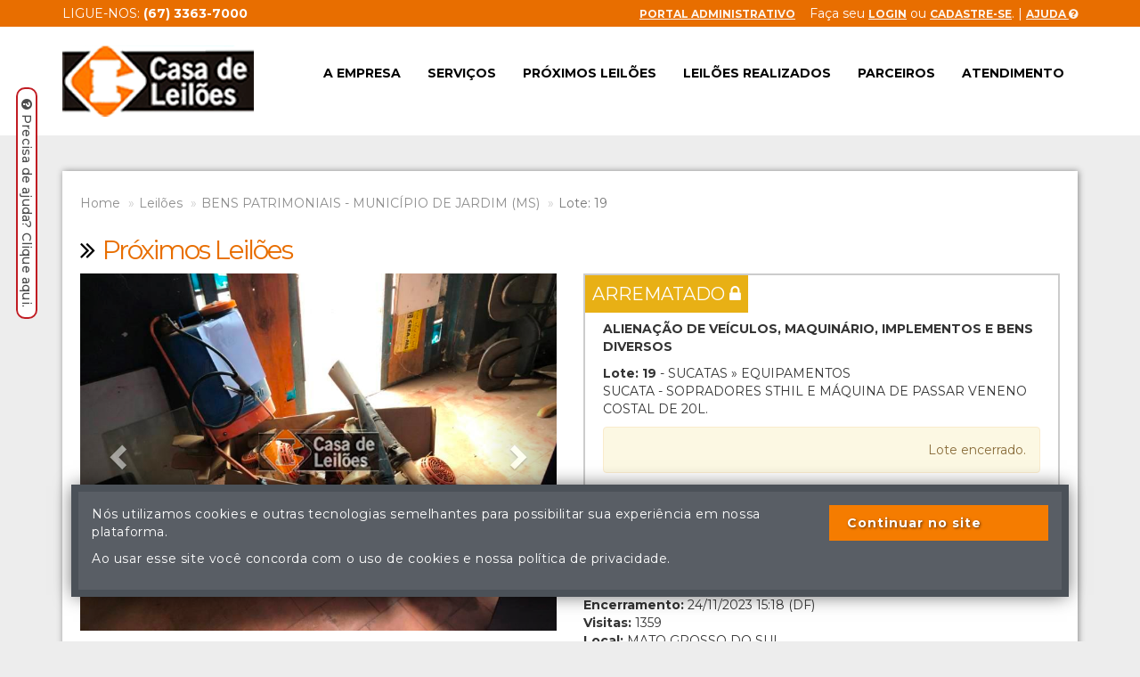

--- FILE ---
content_type: text/html; charset=utf-8
request_url: https://www.casadeleiloes.com.br/lote/lote-19/sucata-sopradores-sthil-e-maquina-de-passar-veneno-costal-de-20l/39512
body_size: 26377
content:


<!DOCTYPE html>

<html lang="pt-br" xmlns="http://www.w3.org/1999/xhtml">
<head><meta charset="utf-8" /><meta http-equiv="X-UA-Compatible" content="IE=edge" /><meta name="viewport" content="width=device-width, initial-scale=1" /><link rel="apple-touch-icon" sizes="57x57" href="/apple-icon-57x57.png" /><link rel="apple-touch-icon" sizes="60x60" href="/apple-icon-60x60.png" /><link rel="apple-touch-icon" sizes="72x72" href="/apple-icon-72x72.png" /><link rel="apple-touch-icon" sizes="76x76" href="/apple-icon-76x76.png" /><link rel="apple-touch-icon" sizes="114x114" href="/apple-icon-114x114.png" /><link rel="apple-touch-icon" sizes="120x120" href="/apple-icon-120x120.png" /><link rel="apple-touch-icon" sizes="144x144" href="/apple-icon-144x144.png" /><link rel="apple-touch-icon" sizes="152x152" href="/apple-icon-152x152.png" /><link rel="apple-touch-icon" sizes="180x180" href="/apple-icon-180x180.png" /><link rel="icon" type="image/png" sizes="192x192" href="/android-icon-192x192.png" /><link rel="icon" type="image/png" sizes="32x32" href="/favicon-32x32.png" /><link rel="icon" type="image/png" sizes="96x96" href="/favicon-96x96.png" /><link rel="icon" type="image/png" sizes="16x16" href="/favicon-16x16.png" /><link rel="manifest" href="/manifest.json" /><meta name="msapplication-TileColor" content="#ffffff" /><meta name="msapplication-TileImage" content="/ms-icon-144x144.png" /><meta name="theme-color" content="#ffffff" /><title>
	Casa de Leilões Judiciais e Extrajudiciais
</title><link href="/css/bootstrap.min.css" rel="stylesheet" /><link href="/css/font-awesome.min.css" rel="stylesheet" /><link href="/css/geral.css" rel="stylesheet" />
    <meta http-equiv="refresh" content="600">
    <style>
        .coluna-paga {
            display: none;
        }
    </style>
<meta name="description" content="Veja o Lote: 19 - SUCATA - SOPRADORES STHIL E MÁQUINA DE PASSAR VENENO COSTAL DE 20L.." /><meta name="keywords" content="leilão, leilão judicial, cadastro, lance,sucata,sopradores,sthil,e,maquina,de,passar,veneno,costal,de,20l" /></head>
<body>
    
    <div id="fb-root"></div>
    <script>(function (d, s, id) {
            var js, fjs = d.getElementsByTagName(s)[0];
            if (d.getElementById(id)) return;
            js = d.createElement(s); js.id = id;
            js.src = "//connect.facebook.net/pt_BR/sdk.js#xfbml=1&version=v2.8&appId=175443315871683";
            fjs.parentNode.insertBefore(js, fjs);
        }(document, 'script', 'facebook-jssdk'));</script>
    <form method="post" action="/lote/lote-19/sucata-sopradores-sthil-e-maquina-de-passar-veneno-costal-de-20l/39512" id="form1">
<div class="aspNetHidden">
<input type="hidden" name="__EVENTTARGET" id="__EVENTTARGET" value="" />
<input type="hidden" name="__EVENTARGUMENT" id="__EVENTARGUMENT" value="" />
<input type="hidden" name="__VIEWSTATE" id="__VIEWSTATE" value="5JFP0tfpqNAE/lNDzt62PV1WNp3hWBrYDDlIn+GXhBSNSjnLPKRYur2+n/VtZ9sCR8sIGvIlXYcWN1xexH9oiagk4sayOKpgJy48wilGiQ1DC9W1r8HELVegZ7SB1KHlBofwU+w4mjmNYTYaoWr/blK/NxFrZ4QXEt6hwvXSR4TduU5RhhwzdokNwxi3H56oroaioSBhDyy3eWRAc/VFOO1qd+ZV0vSt5OWDZU3NdMoQvhlSZJYIPcuYJA16yhKZw+Fx69X6+OYSZjm2aYjc7MH6RzUwiuQHlWldF34hYT0kYytv1BiEnJZIcn0WquAZqE3WhzlGPHbz3Ci602KFARz5AWR4uXmt/2/j9/eFV5A6BGD/bn0lMFBmiEsO00ILok/pr0V7X2aEgb/HxLj4TYpoG1vdpnZlqIwBbi+4QvLSvVHK+IDmEKNJxIIMTsaJXnRybHGqf3lKd2p++zuOWUffGIYhQXPKNIgToeRE8U0NHQTfxPRouqpE/Ocq9bC0kzQNJM9JPfIn9Xrc8ag7CeeeNvUSo81oXP1M1qrAj9rzrtsONhPdsD7hv5QB9WqyZG1hKvm/qDOPSOijJoxr2mZN4VnpuIg5N8rca4ubogh4vM7Pllj/mt3LPs0co38S4WEHRTBxhK6V7IaVn6rlvPo20ESMMSw1cm6nemI1ND+Bu5ldC+SWF7UcQi9dA4ihHPNDwF2W3v3I3rJB8p8yuWqroHHl0EW2aGBpDaLrZeKcMiMIDjmE80mck/9KgDT0yZ8ktP157/IyZcphHMt8sOLlAz2ByGVq/r83MKpt0E97nEAIGBRqRIxhp6cq+/dlJsCWoqr21Lot6OzPoGDoK29Op5I5R0dce75LJLpvRRHtNTdUc2rdGK+vZMQD98Riq8zYuLx6QA3GmLg+4DkctsSV+xuPYTWHJ7sVf1latGZxwuVshHQA1GsWocm1yoPcDCeSn4XaGTQc3/yfXd/i3y97LrJmrX6f9wBY3QebtJdd9PDuSIgYJ0qJiCD8BNVgsDmdVsftW7/KHlpmGiPMwl2DLlQ0qAC/fR3+9rgMV15LrCMBIe/HtWBdXDkQepk6OycnavagV4D8DC9DV49V9sVJ9vKYn4kdFcfRIkgJL8Jgb8JV8S5mpsrVNvL5i0cmy7jo2bnPSIU6lA8ZoXbPJd4KdL77RSeS9zxbz1sjAavGSb0pJbDpeBIAyW0knfC+X5CyX2cIZBX7iUkA4djHC7/JxWDw+g4GZK+zZIw4iMXU/3Hz5BN+4pSl28h4t2kn4bup/s3+/oZA7KfCPhkohuHqvAEKiowPVjXtQ1U9otkKPoLl5NwT7MqE3iawSB91mbY5BgLX9iJ1C19z5HFB1LERAum9pcdpFipIoy7UKzGyNw7WqyQ5AJUQ8LvqNEURIxDGF67JuaIk1OM2AAfom1m1xvLJ1Ta2h4j8RWW9p7ElcS5I/hM6VgaG6kbSP80V/vZLbBn7j1fne/aZCAFbO5Y7NmEYXGPIzJAhzWpQeiiLK67fVBmRPWvQ93jqOW1U5maOMBAhOUH4RfzmKXpAhFmaI1RMJNFv0zgWEmu+Ka31YVvJnOQeur+CrJT0Fn57ehK1jrr5FrkS84yHLpH8rxmtuGqbuE6gQWYPfbPIf19JQ+XES88q4BXT5nAX6u7/[base64]/EPBPoyV41wlBMbzjh+zsdNd/D8//zJhCtTrwBnqPCuVElxOYBQmUV906TVGLw+lR7N6VB9emqn+74LYFZCvk4/5aLyZI/faD4q8RWVYaQEV6KiTjVfTmMtYpb4DhrsAav6BJYMnLNfzJ7dOKyLhSX+WuidumvAOsikZIiLn81LgUC5IakRLTV4sNPQUIe4A2my7Lzn8pCs2rban6ARS9ZAI3fdukJFzvP+89FtfF2hUdK7hpdxdysV0n/DuWaObTIb1ao+CHONXtQEYRmIJyVHkabYpjZQgoSVDmsU4Pqlz/yN0+uBO8tIpqLNLnefW4ervoQ2kMKSlg3fwJ68Isqcsb61u2pz1Wl0ZSyNlJSjLi12OYidAPl+G1mYcypnPNG0PzC2Pok9YV5OdNGAv4b76IclmOtSkTQt9m6KhzGqLAUmnlmd7qbGVE5hf0EsbDks1OW/Ur5lgWF413tZpoAGb8OKwnsRno7NxzgQs/7CKmcOq/[base64]/iEPpLxLFuGB8/Sm8S+toBMrUBjlAcNbqV7pHPPhcm8UQedHzNtnSy3bLtWkxD8ttSQ6LVXm6quk2Pm/XTYqpKSrxw3pDU0AK2D3OQUoQyFnARmQKQRm+csPN43CPILMaeE7zsakkQBlicL3DvpIHXMLxzlCaZK1ugXrnyrp3L7CIXt0+DxRM3/Mg2vEFD6rfX8Q27fjeM7YaqvhO0/[base64]/b0+jKUJsOywq2NBHvKFw23ITp7lSrYQ+qj6bynHrpUCeUpNzAO7u717lky5ZE694BUL/[base64]/WekW8UTA4ouSUWOyJWIq2pzUl/4HgILzc+d6eCISOtEVVX8cPOjTvlr2LqADjHv1pYpUn8XmohYFIgRgzWkLfqF7hlR4pjdTZwTnxXHjzz7/mHN6LgH1pkixKtANMhZl5tCBMJQGj+2AIgGnZKZrluGDXZe75XXH040Nw3mEWQNWKfldKmNSXc11lS2v8T1eRkfkwJ+7/[base64]/KI9ZEscp6LhjU4flrODpSs7fNoJzST8sIKcwLf/AlklgI4JTx7LUikaFVQlHfNwovk57lIdoSlwxQCy8zbimYls+perL3VRPNz/599ERVdH7w77lH3tXJC5YDHRdrBxCTyTNAuam073y39TZbsTSR4Mvhj8ojPe/U3dtPjN58dl7Yd85MjS14Ud+2Zp9Uzh7/yczuW4HHOnV86T3havkzKbmbv39sRd2fGndXHlV8SKAnqsDTxwF6QRc4WTc2gsBOp8vpG0iaiFx4vOmQ5JVztMA1svXF4rj1G2pqw6hDFdjr9SmvuJ3/QmhNi+m3WenRunTb1vvkY5Js6ZedHdvbmNMRKUkfMrXV3elEXtIDZI+C1TqTTf0wlvHuSzbHRgLVokkdZMjsSNwcd++krzz1lR9CoKUYTrjZl8RkoTiUY9U7q74NaXTY4tJsZvm3fjm2cPIEd3yseh/wM2XfthMSwm0AmAGpUYPTRVpEen9/qjUwLC9tVnhFLNi/NeeOQTRa6KTPs7bcPsOIFBbu918DVHHbWly42lYdA4Tgz4k/rGdoMImzkVhGjEd82JbW2VwqT9jlA6cDkbz6JmKtfJttlQpi/[base64]/u1pKNbx6V7Lnq55osFGDF4xa2uOL7ucddGPtbQPZSm3M9OvguZEGXH61F3tOR/+D26kuUuF1Dwm1Kd36htn/wU4yO2ik0V8V8diLDpNqHslVodjOGZcuYMP51tT9jZVdKrcC+vojemKWrUsqqnNrzdioXo4D/yriGfs/AV5dBGVqKaYqpn8aADQE9udYE/Kmyj0Qs5BYVs9o2Elw5bNFczyaK5IAguBXgzvQnT8cY2NlNSyokYjhxk8KoFA5xGi6y1nA1KAPXb7RGq+qmtP2fM9ZezBOJr+RwJqVUih2UA06IvL8iXY/JC4Fst37JNQnoIhiJxPTItMLYmE+fqNFeb+MR8TDzLEcX1lPehhVU5QiP9MCnem1t+ko17RByyFExi6OTLmPRZax5xXMBo3L7YQQzAFjKI43Rcf3j8akqRQrbGsslUqkW7muPMj6G5ODwoL63wmANTvu1Ffr0xIV/ErFIT4DWQ2Fgrp8mL/vYMW8OCFkMhKDUNOhOumRORpa+H7s+qNtJ6MZVmjcW24NbWRimB8Jlg//uYLPzG9uGvlgZwqV595v9cBRt4hIaDoRAW963bPYhrd16tGkxxZHz9ztBHJWW8iXgrdzcdI8bznRv75/fD/X+0ka1xi80r3uomj4kQPdUJSYZAJVeHbyxRiuuG5wY5shDoGoCocqKAjpmXskNuGLXdsvecdy5aFlUxHGXM2acJATkGirf7xEUYqc+vzwzKC7CVo8UXQv4KX4MUMm5XGb6W5KXwf3tyqVsU10sHkAz/epXqS+ROuLcKa9CpBwLiYhQyfJGclJTyYQiczvkMTm7vIdIX5SRsbfg8/1Gf2dsfekCmuzGGgP0f1r+A7a78UdqrlbUzopLUqw41YWjmYNOjN85wGvxs/MyWU4c0XvaosbBt64Iem6rb0IKxGMVpQsT/[base64]/U/PxTHYoD9RPhbqeV8gDFXbD43vPU+M3fgm/WxTNL1os1axlBxDoLktvMRXjGcoG/T2NMTFdTO6KM3y1jTiJhncly1NGW9kQQXTKCi/NkR6HSd5wo8kl/BAJDRKKZwF9kfTbjX47o569cbLsJq9Bgk6s4fONYrRt5zy+s+SNBryxtAMwJ1/yytYxUvD+/xaK0ub3F2w+qGVc14AWkwFR7vFDsvhb0/fXCdpwAqxGT5/mQLvm+SiYn6hE2RQpPNd6FpXPzwRiSXvbAdKqZcc42X3z7XZkec6rMwoR+5uj54XCfXRk2StsyOi216/wtN8gJoJ1ATypW2ER2CMsuQrvRXF25g0sqCFV5+L617hjTki1C9EL82cNjFLksrCFXzDGI3Wz/R++J9aMfZ4Q8hNpRkp1daeFir7MeAkYNGbftnN4EQSm3rZGukzyC1fhtiHxXDr5+bP52tbNEyUFk5PJqIlslBm4MqVW/FhphiiW7yERjo6ATEGAIMASDfnPVN5WoeEbnb9RlWot/syxxIPRxw1sUr4mAqWaNawz1yvlRA3TALt9X/rlzy4lZ++aPa/Nb/jqctRPzlLK70k1z6KK4KjW3O7x53e2ACPBjHKxIylKc4XIJBSHSJiOGspLtEAiOgAn1xEz6v4ceOM0j/UYFct3yD+cQZDUELNxD3LHFgufohsZZHOphiw+EkEj6YEc1gW0+KNhb7SKJGoSun9EZFYmxC5f8+E0195u2IXpjmgQ/b6JfRLLlfOJFosJtDpOAbRzxFpKdrLPWahVgPJ1VKy08fW1km+jIIoYUxxWNfjzF0LFkZWhLAaKiQvUuMhpE1zgEP+JjlhVDetJjxJBGgv1ZZwSMcR1OyglKd8HpAD5x4Woj1x+N78ziImS2fildVjSWD/RnfAv1rdnq1gba0swPJxzCmZdSV5q8cKihsesrxxpEyIUbkfdMebLgLIN/Iz1Ala22nA3w23KpSWzAcjCPjgNeIvKyH1w44piPk3nGNsJsDv1nRW6xkPR2/IMsI8fxWwXifKQLPjlyyLSUR54h7eVeI0Csb+CFP7qN4TKXwlUuTXUcIgZbYjuKlU1e8A6+t9KJEDrrWVKNVTIMnslyb1VgZ5+fTjJ0ZkBRiG8BtY+deK4fUFiSMzOnFO4F3kbZ97ExLXaJhqCU13IgJGG8TGk7GE4oSzZ/W73zBMfsEqGN6faRimfb3bOzd3VhBbwluHf7p4NatGEYO5ed0IufFTTA6JFY92C3JbkeWiaFjnoxOO7h9FrLUaSaPT3bxGscU3OOqIFfInlxUHqW8DhLdzm4UtUuGHcbapGmfVaVQPKSjy91ZA/r5Md5/n1CrT9ek+KSAV5PCl3hFfZMVGVyPFeEP9UTG3MCeRY/C4mu3xoV5ecOEi7BNEsfJawMytf2j3zxfvPo5EDxtCwr9gA9dTjBqoFpAgszhqzKrECKNue/mWEv3IkSRimdmhGgo6ZyCCXF5ZhahGLLWVQSYcmsCR5383Xtj+y92xzDrWdPIOZMzKIlbbeThEDtoQB87D8VDJS61UpbhR4amQO0leO2xrw5WXw7zjpT4i4hpj/pXtrBXSVDzHqJ4ryTaqIjdyaaVHg7V1fzVzfxq5QagB75fE361vgl3vL7x9MXSGXWLMrQKlwpsa6aiis7l/b8Et6/4phlqb4DsnS8fUvlgIFbXlfb05fw66lOqq4vJDSNdG2vgTnA1dtn3dwEIP4+PO8tVflqsWavp5fcXVvc5kswV9mfIRpotqY/3QfU0teblSPxAg+Mt9OJhIlRU/9+6/IWJr7/pF8at9Pfpke5IrBZB9F6PNvVVLiev1XkPyvtbHyqGgjKlITkSQNJgGL8pOSpgyimP0Ojp/fcDGQOkuRSqCYa1nRVozPM5cj1nmmfNzAsAS3r9HnoSPXSoxgKK4al9gBr0pbQr8xMweXdf3fKSx+ejo5eO04ymOC0vjUy3LGYxZ3GBageI7j3GtZ2Z2DS27ORgr/cC0eRtwZhiL6a99TWFjw9EB7/lTFq+vQBNQCLJRUqsaRQaG8UzwpxhFNng2iMlBIX0fdx/b+/u8Go0fqLE7V7CmHwRz4aDWaXpRf+BA+8FZuTsIn9ypNtgobWcIsH/J3RlwnqeHRFEtHLxrhpd1Fj/+fqN814MitOzxslckC6U0Ydklixv6smrs6zW3xILbjxqoDLxVCMJUZY8D9z0fLIXWuHGz9x+DLpcWGyJ49/rpgu+cQYgsbXdmzBxmtE90wNiecK8lrdDN5RgtbUFZbc2FbnWaL2VkidCk8Toxe3nDLQcIk/E3MzdG0B/S3hmMoicmgmiCopIBkyhhRFc2ZNSvgXlrle8WgJkDLdOBS9uHFrzEZWfkqKV/nzIuvVlFMjZnUtues+1lbhbblWFPg0gwrMpLcoXNmB1ZfiVp1wMBH351MCn2Wati75FzPz7w2GAqixtt4me/N55QLJed7Y+qgJ99HESmiwccnLPO1ZeIyHo70PPuI3JuwvinUPV66mpRjmirx7pfrHPbONJhFAEmzJLeIeU4zDexDCa1sXxBAZVB3aiMFY0D0K96gGe7XSKm8Oj2BcVM+KHaywXY7W1dNPvFOlyB1OvcQgTmYI7Qj5dsb8+xDeVAPeRwE2RRVXC5Sj/10jYVo/FYJS2uVrkdta68PGLgvMwP4sE5IiBy0nrTdRn2j9hiCO/tm8Qe0SrqqTrg6SGBn3oKJ8+lI1kao5knG4o46aA1aeuyQjgd2cyWMTkWqJtcvLWhQjZCHuanufxDzuXEC3K5lSpgs2XaaJPkXXo8gws8NIgSJduoRMLbdWGPGbZnkQ6jxbhM//49fQTEotu4FNp+nx50K+t/t9t/kN3h14seazZwXtBIsGTdVrHFeIhrBdoEvikN2bX4evoH6//Ftjm+Rw1ovPLxVlWX2zMyr5g4UjeZia98KMTofBt5zKx08AQPF0M0202x0BpXYUNwXJkhey4fnwCixeSkFDMChp45JN+tCkLTZ4cVaYQLe1WncofGSsBHnHPyJ0KE6CRJYUoINFhuGzCiXR92FYQK/DGUuU2fi/csi5InCGwAXq8EEZMT0dG6gWwKOzrdMyFA4ydm8fqs2GExnfRWwD0Iu4/8HdhHHi+CjQi8jlymhoVx0X4qDdFZpXHAmWeqRZo69rud3Q3WsPazwif3EXDOtwgXowb8O6xGwIyTmFilnPMjnF5jhX/N9aQqB2ZB2OuthavqtKcFPliLnxmi/Wyp51ntIy3gFPAvRQSjwdmN5dqRVW/azOebnmqCwQMcSEfEeDDX0nrtRuVOBB/DRSfqM4TtwanhJtI49cxwyV0McNrKKgPxHeh5vZwN7jhFaAhi4RYwgaml962TA3qJL54jI3qAJVvfrfADTkzRFs5d53eVStv/YDjc+IE3wUuj8/W87O/1rrgkx5GvQMhPG7piNNysLUW4jrze84uxI//I8slwFcyJCwhQH98QSJUnN2uzk7iexNkfPuf89dYXxxYpY+un9tFzTjqgQXbxGfutQFWZaEssObtJHJbPSnsOSg3upD71Im7/B2B58YRzGj28eAGOOPzDZw/mjvulfxocgMmS+SHs2cyvlSxzR204Kiin3akJacw0V9chWA21R6VLNfwKbcQpO/egE63aPjKMClx4lhh9nE3w7d+WrScyFz44pQdI39rHgPGagYjdqMBjC2wGfemr7tkJESR0rLcrVYG5UNW4ZPJnrRmMDmPHgGucRUED2ZMBaOJoop9tejtEBfEjW6/FC4df+St8nfqn6NWzVT+YCxF0GAiWyHJY8GkLo4+zWVocFYfd78U83+lJkkrQYWFZT620kQEM4n7b+rWxgrixZDkn8JoJ5CN22fVAR4Ue5fj/msWK19NXXW2jOZTyeiJIeRUsreIH6sOqKALdlifVNjDg7OOKZ3wu7MeC2OTnaJIYygtWehxvftYcoP84b49jwrFIvNbt2Ek8OHXQHRosAJSMBIxCuzFil25Jc/OxUgQXi9h9E7YFSCqsUy/pl151EmXai8z/sVh8ILhitdyBiKNCMFD1nmFC69yV/CYa8xx9XLtElMsT29e7v8gnFZ/X+p4vSRlSaoIf010W8a/y11DVSL2NNyMLf0W4XuTEdIKzsBmGBWZq9B+OzuO2K2GK4hOr+sIlZEf+liXxFu9mwQ1y3m1aj/do0mn6uJZlrlVPPTHLuiy/5zbgj8AE/457VgmJDZO8cN4KiCLk9bB6NshjWTbP8s0yvMECf38S9yfpJ343XsbFpzu544pjK+dHni1HwXWEWKEx5gOrRqE8Jpg4k02dFb8rEzCUs4sxVvoDc5s8QArcDLQ5TXbI3aqLupSimW14SYibqZpYe+Gh7S6ESOTsULaHoQ4WWjmE0/2vl8ySHmVTzika94k3y6/xcz/yWnvB4y3xnOYbHA1Y278WGYXpeQm37cpKY3cjZoWbfEcGWexOa3PZq3eOAYuddxgaW0CAD489RIF4Q8xd1hq3fuIw9RtzVMcCfyRIO3nkFxRs/HXSLg6XXfALxVJw+A3tmbHD9biAleSVjpYcZSEKTuzp4NA5YW5qEtjAN1onN6iVHtqXNbJYAjih/rJq3E9g7nGqPyz6Nv6wvfLZCH6srf9jBOa8mi1wZKxeLEpfi8XJyu6UAJfaQHhATYBRY43NHG4VNH1WR1HsJkY1dTXZods5+g4KBTkewhaM3RDrMlImI+IE99oIY32XiAOkrF8Iyp6A/YUFegea7r555UuNIVjec5MXmdeHFQv/7E6If5jNTB7PtWpwrpnJRiHrqe/4h/nDpuUN2DpgMTSFZMSbZfsoP+pY+kzJ8vfnCt7YW56FzBAJejNBaR+7eDlFH7XjgBOGfWOf1TRnN57yXnzi5mwZ6TrwOYklApNNHNRGj8pMwdeAhouE4akCE3F7oHNzsJRrMd1Db7S9JOqj3xsShQoDQ04FuUySC9umszuSyugsbbaYo+7rKXZze5wxDmT//mCt4MMqddzwerPgf+q1F73N677eYBYu7dN+bxedMcm7DSFq6GWCesyveuhsIH81OXEpRXKyoQjZ2I0UqL49ja95O60l4REhd8PzENDljJropZMR6jHdOBseDx4vzAOV+kQ6eKmO6w9ifozMWFN4ub7OgnfmRXez/1oziB06lJmHHdfPTbze+JbkGqqcqb7z7yYh/jA46DQJstL3Skv1Ae9slKaUa6zDNEAvMZ7f7sR7bAv/xRJ2EdocERi13/rw7vhLr30VVzXqbNZL71Y1we1QLp8MI2sxXFJ8wLQ5WEVr35yx/2uvLxLFXsfi91/taTtQz3EZ3cF5L8bRsKhE2eTVu3hQm2DAYkyMn+G69CeZaEJv7GzUSlLJkG6/ARjOkQOdOsh4TSIrlAnr0+DucZInZ/[base64]/buy7Hy9eXPcm8WGCFYKyQIPXpUNF+2IiF96DcGLxHSjxL2Iitbab1REn8l4qUdi62qcC5XlhfAIh2ZKiwPx7OGVUu79JuF8kQGvqUTRrnMwY9J9UTbLv5ZrHeDVS+Y1EW05mg/FUoDUujX0DjY4PCwHC5gHZa3O0eCduT2IuYSmva2Mb8yLSbHOBi7o0VK4Ir0Ru2tMtG6EI3AB120PZ3UYnhQRKlREvc08/kA4wfNPdbamqMCAFKfYxfGe/zNiQokqfWnUqQgB8k2nUJT20RJva+rV7XhgOcixKwDpYwvJ2U66tsLYsbiCGYuozyQ9vXLphzkjKE/7IjrLod3jK0vA1Iyc8XVvArlKdcfXB3h8OYmry5m3mqdeGReoqhidBLSsU56xTgYTsf6D3CEZ8RgxwaG/6F5VUeR0jjfXT0Oet0iA/KWRZJQPfCkhAsLdc2BjSC2Zw44XMlWzcUm1B+dRF35c5muG3uYLegbcgpn39VqV/PUISQS/pSJhAiNCtZM4bbmcnBOE3lSS5aVIH5XYOlvPIapa+LOQsWa5ODA9VSUmdWnPpEK8CJIAFj0xpaMe/ACwQtTmNqzn+w69TiegTLg+Se8S4qAikYItNbUiRq2IL6qx23b6ZfIwbsPKI58MD2AV//Jt6Gng9Iv2GlFIFb+QqlN+hLYpnzvtGlW4TKTm0MAV0Dd/bqwZSO8xvcmZxc0g5RQ/VitiRPbgwBaQc8svo1HplSfvoXeJhwGyL7KtPU4qgWQZGpe4tbIGGsHWLPLTTUiqQdyu+H36IKxKqpkP7HmQwpbtkdiBSet4p6BXVCzW89dY7BL+uBoaFQoIEhk9Q6fUqdGiA2zDlkm3S5ej4JFYcctpU/[base64]/+RXUzMBniO0Qkt8NTmt7b3u6FIrFuXf3z2up/+sBpsxi9k9oAsmTL6xZBkihjSqZeM6qdriq/[base64]/r/xcK7l2Nv2bZskHx1QX6RGUNlzZOfgJin1ZzYLVXmEYz7j2DLrnSx325iArbH0HN5cO1CWtauTYz8YAi9nncNn7btVXkeS1erp751NpckdTKdFx1Vi+bR7UjC4W/bQv3714KQ2BSwxP6AH6I0NxrJcLJyzM5Jh00cJsIJZPjXM2IPq+D5vuxmHfIetHaBycb5hbSLWad0OOxLxyukInWsms4QImoVZiLG/[base64]/dolloQ0HbBbiHO0hZzWAPaNtcPpgEjXTfnpegXGJ0xJIp4OLnOiZCurK2b9CznSJ6xPVxGMCsV1EMp9pLDl4tVwMeeyxF6Ssf9jZhTXuZK4p4wzQI2StzTHGurKanh0gK0wsrqu647NEgTQuOdQGkMxUlcLxlqnc/IFIX6naFia5cJcJPJKGtvuPm+GhlTrJ9BgPs9Sc+tVIMswUDKtms0E1FGSPOPbpSLtpQYZyXsJA/srn8wDKKQWLhxJ56fB3IfmDoyrSsuroEbT1FtgI/2REcXe6bGt3cL+9iXRaFvxEum9h85FfrDTkfG3DzEPsUanA0KT5kOfNT24KmJLBiKeDyuJntxgOpVtp2nG+D+dfX4cB81NH8PwddMm+aUp82ddjqm/COIYmLoX6Uc7ybiIgOFcBeCxKWWLDHV4CMRM7DZZm/qAs4O+skMfuYQ07S63wf0HnooGEAdMHba/ctXLytmwjL0GkqHF7+E0PqREwD6G1gbPTe1VAgd5fRKstAYU2Y" />
</div>

<script type="text/javascript">
//<![CDATA[
var theForm = document.forms['form1'];
if (!theForm) {
    theForm = document.form1;
}
function __doPostBack(eventTarget, eventArgument) {
    if (!theForm.onsubmit || (theForm.onsubmit() != false)) {
        theForm.__EVENTTARGET.value = eventTarget;
        theForm.__EVENTARGUMENT.value = eventArgument;
        theForm.submit();
    }
}
//]]>
</script>


<div class="aspNetHidden">

	<input type="hidden" name="__VIEWSTATEGENERATOR" id="__VIEWSTATEGENERATOR" value="B91A0F82" />
	<input type="hidden" name="__EVENTVALIDATION" id="__EVENTVALIDATION" value="rFUnFZPuyKTl4alyidgCIXqCSsDRV4UXhNtgOBc34SLpytXfCZXvdIOn8tiQIjBqFSDSW56bZPuJtIr5rAFoDV1jEO14B9gNs+tlviTB/F6KHYDEimE/kJY5kjGZdI7BL/3glu+Lh1QcJ9CB+TG2jL/VC6F79LKv9YxBdSPu2fQJBHzTzIyXUdU4/[base64]/yO20T1XAX9aMctSUNJoSqqQ5rQfZ8QkIpTlpYYZnhNvArceUQ0Ugvy9PgsXNZRcrNsH10Hmfi7f+csDTNb/1NgASQ3da9BbgxUcg5qK1PeIjx4E57yxWKvNvmvgY1sxo34bLnyOLAqKXQ6oHmBLb9cK8=" />
</div>
        <div id="PanelLogado">
	
            <div class="container">
                <div class="row">


                    <div class="col-md-5">LIGUE-NOS: <strong>(67) 3363-7000</strong></div>
                    <div class="col-md-7 text-right">
                        
                        <a href="/portal">Portal Administrativo</a>&nbsp;&nbsp;&nbsp;
                        Faça seu
                        <a id="HyperLinkLogin" href="/login.aspx">login</a>
                        ou <a href="/login.aspx">cadastre-se</a>.
                        
                        | <a href="/texto.aspx?cod=61&t=ajuda">Ajuda&nbsp;<i class="fa fa-question-circle" aria-hidden="true"></i></a>
                    </div>








                </div>
            </div>
        
</div>
        <nav class="navbar navbar-default navbar-interno">
            <div class="container">
                <!-- Brand and toggle get grouped for better mobile display -->
                <div class="navbar-header">
                    <button type="button" class="navbar-toggle collapsed" data-toggle="collapse" data-target="#bs-example-navbar-collapse-1" aria-expanded="false">
                        <span class="sr-only">Toggle navigation</span>
                        <span class="icon-bar"></span>
                        <span class="icon-bar"></span>
                        <span class="icon-bar"></span>
                    </button>
                    <a class="navbar-brand" href="/">
                        <img src="/imagens/logo.png" id="logo" /></a>
                </div>

                <!-- Collect the nav links, forms, and other content for toggling -->
                <div class="collapse navbar-collapse" id="bs-example-navbar-collapse-1">

                    <div id="PanelBuscaTopo" class="navbar-form navbar-left" role="search" onkeypress="javascript:return WebForm_FireDefaultButton(event, &#39;LinkButtonBuscaTopo&#39;)">
	
                        <div class="form-group">
                            <input name="ctl00$TextBoxBuscaTopo" type="text" id="TextBoxBuscaTopo" class="form-control" placeholder="Você está procurando por...?" />
                        </div>
                        <a id="LinkButtonBuscaTopo" class="btn btn-default" href="javascript:__doPostBack(&#39;ctl00$LinkButtonBuscaTopo&#39;,&#39;&#39;)"><span class="glyphicon glyphicon-search" aria-hidden="true"></span></a>
                    
</div>
                    <ul class="nav navbar-nav navbar-right">
                        <li><a href="/texto.aspx?cod=8&t=a-empresa">A Empresa</a></li>
                        <li><a href="/texto.aspx?cod=9&t=servicos">Serviços</a></li>
                        <li><a href="/#titulo-proximos" style="font-weight: bold;">Próximos leilões</a></li>
                        <li><a href="/leiloes_realizados.aspx">Leilões realizados</a></li>
                        <li><a href="/parceiros.aspx">Parceiros</a></li>
                        <li><a href="/contato.aspx">Atendimento</a></li>

                    </ul>
                </div>
                <!-- /.navbar-collapse -->
            </div>
            <!-- /.container-fluid -->
        </nav>
        
        
    &nbsp;


    <div class="container">
        <div class="box-container">

            <input type="hidden" name="ctl00$ContentPlaceHolder1$HiddenFieldCliente" id="HiddenFieldCliente" value="0" />

            <div class="row">
                <div class="col-md-12">
                    
                            <input type="hidden" name="ctl00$ContentPlaceHolder1$FormView1$HiddenFieldCliPreferencial" id="HiddenFieldCliPreferencial" />
                            <input type="hidden" name="ctl00$ContentPlaceHolder1$FormView1$HiddenFieldPagaAvista" id="HiddenFieldPagaAvista" />


                            <div class="row">
                                <div class="col-md-12">
                                    <ol class="breadcrumb">
                                        <li><a href="/">Home</a></li>
                                        <li><a href="/leiloes.aspx">Leilões</a></li>
                                        <li><a href="/leiloes.aspx">BENS PATRIMONIAIS - MUNICÍPIO DE JARDIM (MS)</a></li>
                                        <li class="active">Lote: 19</li>
                                    </ol>
                                </div>
                            </div>

                            <div class="row">
                                <div class="col-md-12">
                                    <h2>Próximos Leilões</h2>
                                </div>
                            </div>
                            <div class="row">
                                <div id="ContentPlaceHolder1_FormView1_PanelFotos" class="col-md-6">
	
                                    <div id="carousel-anuncio-fotos" class="carousel slide" data-ride="carousel">
                                        <ol class="carousel-indicators">
                                            
                                        </ol>
                                        <div class="carousel-inner" role="listbox">
                                            
                                                    <div class='item active'>
                                                        <img alt='Foto' src='/envios/leilao_lote_imagem112069.jpg' data-holder-rendered="true" data-toggle="modal" data-target='#myModal0' style="cursor: pointer">
                                                    </div>
                                                    <input type="hidden" name="ctl00$ContentPlaceHolder1$FormView1$Repeater1$ctl00$HiddenFieldFoto" id="ContentPlaceHolder1_FormView1_Repeater1_HiddenFieldFoto_0" value="../envios/leilao_lote_imagem112069.jpg" />

                                                    <!-- Modal -->
                                                    <div class="modal fade bs-example-modal-lg" id="myModal0" tabindex="-1" role="dialog" aria-labelledby="myModalLabel0">
                                                        <div class="modal-dialog modal-lg" role="document">
                                                            <div class="modal-content">
                                                                <div class="modal-header">
                                                                    <button type="button" class="close" data-dismiss="modal" aria-label="Close"><span aria-hidden="true">&times;</span></button>
                                                                    <h4 class="modal-title" id="myModalLabel0">Foto</h4>
                                                                </div>
                                                                <div class="modal-body text-center">
                                                                    <img alt='Foto' src='/envios/leilao_lote_imagem112069.jpg' style="max-width: 100%">
                                                                </div>
                                                            </div>
                                                        </div>
                                                    </div>
                                                
                                                    <div class='item '>
                                                        <img alt='Foto' src='/envios/leilao_lote_imagem112070.jpg' data-holder-rendered="true" data-toggle="modal" data-target='#myModal1' style="cursor: pointer">
                                                    </div>
                                                    <input type="hidden" name="ctl00$ContentPlaceHolder1$FormView1$Repeater1$ctl01$HiddenFieldFoto" id="ContentPlaceHolder1_FormView1_Repeater1_HiddenFieldFoto_1" value="../envios/leilao_lote_imagem112070.jpg" />

                                                    <!-- Modal -->
                                                    <div class="modal fade bs-example-modal-lg" id="myModal1" tabindex="-1" role="dialog" aria-labelledby="myModalLabel1">
                                                        <div class="modal-dialog modal-lg" role="document">
                                                            <div class="modal-content">
                                                                <div class="modal-header">
                                                                    <button type="button" class="close" data-dismiss="modal" aria-label="Close"><span aria-hidden="true">&times;</span></button>
                                                                    <h4 class="modal-title" id="myModalLabel1">Foto</h4>
                                                                </div>
                                                                <div class="modal-body text-center">
                                                                    <img alt='Foto' src='/envios/leilao_lote_imagem112070.jpg' style="max-width: 100%">
                                                                </div>
                                                            </div>
                                                        </div>
                                                    </div>
                                                
                                                    <div class='item '>
                                                        <img alt='Foto' src='/envios/leilao_lote_imagem112071.jpg' data-holder-rendered="true" data-toggle="modal" data-target='#myModal2' style="cursor: pointer">
                                                    </div>
                                                    <input type="hidden" name="ctl00$ContentPlaceHolder1$FormView1$Repeater1$ctl02$HiddenFieldFoto" id="ContentPlaceHolder1_FormView1_Repeater1_HiddenFieldFoto_2" value="../envios/leilao_lote_imagem112071.jpg" />

                                                    <!-- Modal -->
                                                    <div class="modal fade bs-example-modal-lg" id="myModal2" tabindex="-1" role="dialog" aria-labelledby="myModalLabel2">
                                                        <div class="modal-dialog modal-lg" role="document">
                                                            <div class="modal-content">
                                                                <div class="modal-header">
                                                                    <button type="button" class="close" data-dismiss="modal" aria-label="Close"><span aria-hidden="true">&times;</span></button>
                                                                    <h4 class="modal-title" id="myModalLabel2">Foto</h4>
                                                                </div>
                                                                <div class="modal-body text-center">
                                                                    <img alt='Foto' src='/envios/leilao_lote_imagem112071.jpg' style="max-width: 100%">
                                                                </div>
                                                            </div>
                                                        </div>
                                                    </div>
                                                
                                                    <div class='item '>
                                                        <img alt='Foto' src='/envios/leilao_lote_imagem112072.jpg' data-holder-rendered="true" data-toggle="modal" data-target='#myModal3' style="cursor: pointer">
                                                    </div>
                                                    <input type="hidden" name="ctl00$ContentPlaceHolder1$FormView1$Repeater1$ctl03$HiddenFieldFoto" id="ContentPlaceHolder1_FormView1_Repeater1_HiddenFieldFoto_3" value="../envios/leilao_lote_imagem112072.jpg" />

                                                    <!-- Modal -->
                                                    <div class="modal fade bs-example-modal-lg" id="myModal3" tabindex="-1" role="dialog" aria-labelledby="myModalLabel3">
                                                        <div class="modal-dialog modal-lg" role="document">
                                                            <div class="modal-content">
                                                                <div class="modal-header">
                                                                    <button type="button" class="close" data-dismiss="modal" aria-label="Close"><span aria-hidden="true">&times;</span></button>
                                                                    <h4 class="modal-title" id="myModalLabel3">Foto</h4>
                                                                </div>
                                                                <div class="modal-body text-center">
                                                                    <img alt='Foto' src='/envios/leilao_lote_imagem112072.jpg' style="max-width: 100%">
                                                                </div>
                                                            </div>
                                                        </div>
                                                    </div>
                                                
                                                    <div class='item '>
                                                        <img alt='Foto' src='/envios/leilao_lote_imagem112073.jpg' data-holder-rendered="true" data-toggle="modal" data-target='#myModal4' style="cursor: pointer">
                                                    </div>
                                                    <input type="hidden" name="ctl00$ContentPlaceHolder1$FormView1$Repeater1$ctl04$HiddenFieldFoto" id="ContentPlaceHolder1_FormView1_Repeater1_HiddenFieldFoto_4" value="../envios/leilao_lote_imagem112073.jpg" />

                                                    <!-- Modal -->
                                                    <div class="modal fade bs-example-modal-lg" id="myModal4" tabindex="-1" role="dialog" aria-labelledby="myModalLabel4">
                                                        <div class="modal-dialog modal-lg" role="document">
                                                            <div class="modal-content">
                                                                <div class="modal-header">
                                                                    <button type="button" class="close" data-dismiss="modal" aria-label="Close"><span aria-hidden="true">&times;</span></button>
                                                                    <h4 class="modal-title" id="myModalLabel4">Foto</h4>
                                                                </div>
                                                                <div class="modal-body text-center">
                                                                    <img alt='Foto' src='/envios/leilao_lote_imagem112073.jpg' style="max-width: 100%">
                                                                </div>
                                                            </div>
                                                        </div>
                                                    </div>
                                                
                                                    <div class='item '>
                                                        <img alt='Foto' src='/envios/leilao_lote_imagem112074.jpg' data-holder-rendered="true" data-toggle="modal" data-target='#myModal5' style="cursor: pointer">
                                                    </div>
                                                    <input type="hidden" name="ctl00$ContentPlaceHolder1$FormView1$Repeater1$ctl05$HiddenFieldFoto" id="ContentPlaceHolder1_FormView1_Repeater1_HiddenFieldFoto_5" value="../envios/leilao_lote_imagem112074.jpg" />

                                                    <!-- Modal -->
                                                    <div class="modal fade bs-example-modal-lg" id="myModal5" tabindex="-1" role="dialog" aria-labelledby="myModalLabel5">
                                                        <div class="modal-dialog modal-lg" role="document">
                                                            <div class="modal-content">
                                                                <div class="modal-header">
                                                                    <button type="button" class="close" data-dismiss="modal" aria-label="Close"><span aria-hidden="true">&times;</span></button>
                                                                    <h4 class="modal-title" id="myModalLabel5">Foto</h4>
                                                                </div>
                                                                <div class="modal-body text-center">
                                                                    <img alt='Foto' src='/envios/leilao_lote_imagem112074.jpg' style="max-width: 100%">
                                                                </div>
                                                            </div>
                                                        </div>
                                                    </div>
                                                
                                                    <div class='item '>
                                                        <img alt='Foto' src='/envios/leilao_lote_imagem112075.jpg' data-holder-rendered="true" data-toggle="modal" data-target='#myModal6' style="cursor: pointer">
                                                    </div>
                                                    <input type="hidden" name="ctl00$ContentPlaceHolder1$FormView1$Repeater1$ctl06$HiddenFieldFoto" id="ContentPlaceHolder1_FormView1_Repeater1_HiddenFieldFoto_6" value="../envios/leilao_lote_imagem112075.jpg" />

                                                    <!-- Modal -->
                                                    <div class="modal fade bs-example-modal-lg" id="myModal6" tabindex="-1" role="dialog" aria-labelledby="myModalLabel6">
                                                        <div class="modal-dialog modal-lg" role="document">
                                                            <div class="modal-content">
                                                                <div class="modal-header">
                                                                    <button type="button" class="close" data-dismiss="modal" aria-label="Close"><span aria-hidden="true">&times;</span></button>
                                                                    <h4 class="modal-title" id="myModalLabel6">Foto</h4>
                                                                </div>
                                                                <div class="modal-body text-center">
                                                                    <img alt='Foto' src='/envios/leilao_lote_imagem112075.jpg' style="max-width: 100%">
                                                                </div>
                                                            </div>
                                                        </div>
                                                    </div>
                                                
                                                    <div class='item '>
                                                        <img alt='Foto' src='/envios/leilao_lote_imagem112076.jpg' data-holder-rendered="true" data-toggle="modal" data-target='#myModal7' style="cursor: pointer">
                                                    </div>
                                                    <input type="hidden" name="ctl00$ContentPlaceHolder1$FormView1$Repeater1$ctl07$HiddenFieldFoto" id="ContentPlaceHolder1_FormView1_Repeater1_HiddenFieldFoto_7" value="../envios/leilao_lote_imagem112076.jpg" />

                                                    <!-- Modal -->
                                                    <div class="modal fade bs-example-modal-lg" id="myModal7" tabindex="-1" role="dialog" aria-labelledby="myModalLabel7">
                                                        <div class="modal-dialog modal-lg" role="document">
                                                            <div class="modal-content">
                                                                <div class="modal-header">
                                                                    <button type="button" class="close" data-dismiss="modal" aria-label="Close"><span aria-hidden="true">&times;</span></button>
                                                                    <h4 class="modal-title" id="myModalLabel7">Foto</h4>
                                                                </div>
                                                                <div class="modal-body text-center">
                                                                    <img alt='Foto' src='/envios/leilao_lote_imagem112076.jpg' style="max-width: 100%">
                                                                </div>
                                                            </div>
                                                        </div>
                                                    </div>
                                                
                                                    <div class='item '>
                                                        <img alt='Foto' src='/envios/leilao_lote_imagem112077.jpg' data-holder-rendered="true" data-toggle="modal" data-target='#myModal8' style="cursor: pointer">
                                                    </div>
                                                    <input type="hidden" name="ctl00$ContentPlaceHolder1$FormView1$Repeater1$ctl08$HiddenFieldFoto" id="ContentPlaceHolder1_FormView1_Repeater1_HiddenFieldFoto_8" value="../envios/leilao_lote_imagem112077.jpg" />

                                                    <!-- Modal -->
                                                    <div class="modal fade bs-example-modal-lg" id="myModal8" tabindex="-1" role="dialog" aria-labelledby="myModalLabel8">
                                                        <div class="modal-dialog modal-lg" role="document">
                                                            <div class="modal-content">
                                                                <div class="modal-header">
                                                                    <button type="button" class="close" data-dismiss="modal" aria-label="Close"><span aria-hidden="true">&times;</span></button>
                                                                    <h4 class="modal-title" id="myModalLabel8">Foto</h4>
                                                                </div>
                                                                <div class="modal-body text-center">
                                                                    <img alt='Foto' src='/envios/leilao_lote_imagem112077.jpg' style="max-width: 100%">
                                                                </div>
                                                            </div>
                                                        </div>
                                                    </div>
                                                
                                            
                                        </div>
                                        <a class="left carousel-control" href="#carousel-anuncio-fotos" role="button" data-slide="prev">
                                            <span class="glyphicon glyphicon-chevron-left" aria-hidden="true"></span>
                                            <span class="sr-only">Previous</span>
                                        </a>
                                        <a class="right carousel-control" href="#carousel-anuncio-fotos" role="button" data-slide="next">
                                            <span class="glyphicon glyphicon-chevron-right" aria-hidden="true"></span>
                                            <span class="sr-only">Next</span>
                                        </a>
                                    </div>


                                
</div>
                                <div class="col-md-6">
                                    <div class="box-lance">
                                        <span class='circulo-item circulo-item-grande circulo-amarelo'>ARREMATADO&nbsp;<i class='fa fa-lock'></i></span>

                                        <strong>ALIENAÇÃO DE VEÍCULOS, MAQUINÁRIO, IMPLEMENTOS E BENS DIVERSOS</strong>
                                        <p style="margin-top: 10px;">
                                            <strong>
                                                Lote: 19</strong> - SUCATAS » EQUIPAMENTOS<br />
                                            SUCATA - SOPRADORES STHIL E MÁQUINA DE PASSAR VENENO COSTAL DE 20L.
                                        </p>
                                        <div id="log"></div>
                                        <div class="row">
                                            <div class="col-md-12 text-right">
                                                <div id="aguarde-servidor-39512">
                                                    <i class="fa fa-spinner fa-spin fa-fw"></i>&nbsp;<span class="sr-only">Aguarde...</span>Aguarde...
                                                </div>

                                                <div class="alert alert-warning mt-3 erro-conexao" role="alert" style="display: none;" id="erro-conexao">
                                                    <h4 class="alert-heading">Atenção!</h4>
                                                    <p>Houve uma instabilidade na conexão, talvez os dados estejam desatualizados.</p>
                                                    <hr>
                                                    <p class="mb-0"><strong>Recomendamos atualizar a página.</strong></p>
                                                    <a href="javascript:location.reload();">Clique para atualizar&nbsp;<i class="fa fa-refresh" aria-hidden="true"></i></a>
                                                </div>

                                                <div style="display: none;" class="alert alert-success text-center">
                                                    <h4><strong>Lote no sistema de ARREMATADO</strong></h4>

                                                    Para adquirir esse lote, <a href="/contato.aspx" target="_blank" style="font-weight: bold;">clique aqui</a> e entre em contato conosco.
                                                    
                                                </div>


                                                <input type="hidden" id="quantidade-39512" value="" />
                                                <input type="hidden" id="quantidade_unidade-39512" value="" />
                                                <div id="dados-lote-39512" class="dados-lote" style="display: none;">
                                                    <div id='avulsoCountdown'></div>
                                                    <div id='defaultCountdown-39512' data-lote="39512"></div>

                                                    <div id='lance-atual-39512'>
                                                        <div id='valor-atual-39512' class="lanceAtual"></div>
                                                        <div id='vencedor-atual-39512' class="apelidoVencedor"></div>
                                                    </div>
                                                    <div id="lance-total-39512"></div>
                                                    <div id="campos-lance-39512">
                                                        <span id="monitorDoulhe-39512" class="monitorDoulhe"></span>
                                                        <div class="row">

                                                            <input type="hidden" name="ctl00$ContentPlaceHolder1$FormView1$HiddenFieldParcela" id="ContentPlaceHolder1_FormView1_HiddenFieldParcela" value="False" />

                                                            <div class="col-md-6" style="">
                                                                <a id="dar-lance-automatico-39512" class="botao-lance-automatico dar-lance" href="javascript:;" role="button" data-lote="39512" data-tipo="automatico">Programe lance automático</a>
                                                                <select id='valor-lance-automatico-39512' class='valor-lances-39512 botao-lance-automatico'>
                                                                </select>
                                                            </div>


                                                            <div class=" col-md-6" data-lote="39512">
                                                                <a id="dar-lance-manual-39512" class="botao-lance-manual dar-lance" href="javascript:;" role="button" data-lote="39512" data-tipo="normal">Dar lance manual</a>
                                                                <select id='valor-lance-manual-39512' class='valor-lances-39512 botao-lance-manual'>
                                                                </select>
                                                            </div>
                                                        </div>

                                                    </div>
                                                    <div id="aguarde-lance-39512" class="aguade-lance">
                                                        <i class="fa fa-spinner fa-spin fa-fw"></i>&nbsp;<span class="sr-only">Aguarde...</span>Aguarde...
                                                    </div>


                                                    <div id="pergunta-parcela39512" class="text-center" style="display: none;">
                                                        <h4 class=" bg-warning">Atenção!</h4>

                                                        <strong>Esse lote pode ser pago <u>à vista</u> ou <u>a prazo</u>.</strong>
                                                        <p>
                                                            <small>O interessado deverá apresentar proposta de compra parcelada por escrito ao leiloeiro antes do encerramento do leilão.</small>
                                                        </p>

                                                        Escolha a forma de pagamento:
                                                        <div class="row">
                                                            <div class="col-sm-6">
                                                                <a href="javascrip:;" class="paga-vista btn btn-block btn-info" data-lote="39512">À vista</a>
                                                            </div>
                                                            <div class="col-sm-6">
                                                                <a href="javascrip:;" class="paga-parcela btn btn-block btn-primary" data-lote="39512">A prazo</a>
                                                            </div>
                                                        </div>

                                                    </div>
                                                    <small class="" style="display:none;">
                                                        <div style="border: solid 1px red; border-radius: 10px; padding: 5px; color: red; background-color: rgba(255, 0, 0, 0.05);">
                                                            <strong>Você está dando lances com pagamento pagamento a prazo.<br />
                                                                <a href="javascript:mudaPagamento(39512);" style="color: dodgerblue;">(mudar forma pagamento)</a></strong>

                                                            <div style="margin-top: 20px; color: black; display:block;">
                                                                <strong>IMPORTANTE:</strong>
                                                                <p>
                                                                    Para compra a prazo, você precisa enviar uma proposta por escrito ao leiloeiro antes do encerramento do leilão.<br />
                                                                    Caso não seja enviado, seu lance não será homologado.
                                                                </p>
                                                            </div>
                                                        </div>
                                                    </small>

                                                    <span id="mensagem-lote" role="alert" style="display: block"></span>
                                                </div>


                                                <input type="hidden" name="ctl00$ContentPlaceHolder1$FormView1$HiddenFieldStatus" id="ContentPlaceHolder1_FormView1_HiddenFieldStatus" value="12" />
                                                <input type="hidden" name="ctl00$ContentPlaceHolder1$FormView1$HiddenFieldEncerra" id="ContentPlaceHolder1_FormView1_HiddenFieldEncerra" value="24/11/2023 15:18:00" />
                                                <input type="hidden" name="ctl00$ContentPlaceHolder1$FormView1$HiddenFieldRecurso" id="ContentPlaceHolder1_FormView1_HiddenFieldRecurso" value="0" />
                                                <input type="hidden" name="ctl00$ContentPlaceHolder1$FormView1$HiddenFieldMinutos" id="ContentPlaceHolder1_FormView1_HiddenFieldMinutos" value="3" />


                                                



                                                
                                                <span class='ph-button ph-btn-red' data-situacao='12' id="status-lote" style="display: none;">LOTE ARREMATADO</span>
                                                <!--<div class="assistir-agora"><a href='/leilao_aovivo.aspx?leilao=14084'>Clique para assistir</a></div>-->



                                            </div>
                                        </div>

                                    </div>
                                </div>

                                <div class="col-sm-6 box-dados">
                                    <h3>Mais detalhes do lote</h3>
                                    <strong>Lance inicial:</strong> R$ 330,00<br />
                                    <strong>Incremento:</strong> R$ 50,00<br />
                                    
                                    <strong>Encerramento:</strong> 24/11/2023 15:18 (DF)<br />
                                    <strong>Visitas:</strong> 1359<br />
                                    <strong>Local:</strong> MATO GROSSO DO SUL<br />
                                    Status: ARREMATADO

                                    <div class="row">
                                        <div class="col-md-12">
                                            <div class="box10">
                                                <h4>Descrição:</h4>

                                                <p style="text-align: center;">
	<span style="font-size: 14px;"><span style="font-family: Tahoma, Geneva, sans-serif;"><strong>Aten&ccedil;&atilde;o licitante: Leia o&nbsp;edital do leil&atilde;o&nbsp;antes de efetuar lances.</strong></span></span></p>
<p style="text-align: justify;">
	<strong style="font-family: Tahoma, Geneva, sans-serif; font-size: 14px;">SOPRADORES STHIL E M&Aacute;QUINA DE PASSAR VENENO COSTAL DE 20L.</strong></p>
<p style="text-align: justify;">
	<span style="font-size: 14px;"><span style="font-family: Tahoma, Geneva, sans-serif;"><strong>Esp&eacute;cie/Tipo/ Carroceria:&nbsp;&nbsp;</strong>EQUIPAMENTO</span></span></p>
<p style="text-align: justify;">
	<strong style="font-family: Tahoma, Geneva, sans-serif; font-size: 14px;">Situa&ccedil;&atilde;o:&nbsp;</strong><strong style="font-family: Tahoma, Geneva, sans-serif; font-size: 14px;">NADA CONSTA</strong><strong style="font-family: Tahoma, Geneva, sans-serif; font-size: 14px;">.</strong></p>
<p style="text-align: justify;">
	<span style="font-size: 14px;"><span style="font-family: Tahoma, Geneva, sans-serif;"><strong>Tipo de Venda:&nbsp;VENDA NO ESTADO E CONDI&Ccedil;&Otilde;ES QUE SE ENCONTRAM PARA VISITA&Ccedil;&Atilde;O.</strong></span></span></p>
<p style="text-align: justify;">
	<span style="font-size: 14px;"><span style="font-family: Tahoma, Geneva, sans-serif;"><strong>Endere&ccedil;o para visita&ccedil;&atilde;o:&nbsp;</strong>ARTESANATO EM OSSO- BR 060, KM 01 (proximo a IFMS) - Jardim/MS<strong>.</strong></span></span></p>
<p style="text-align: justify;">
	<span style="font-size: 14px;"><span style="font-family: Tahoma, Geneva, sans-serif;"><strong>Visita&ccedil;&atilde;o:&nbsp;</strong>Os bens poder&atilde;o ser vistoriados a partir do dia 06/11 at&eacute; 23/11/2023, em dias &uacute;teis e com data previamente agendada com no m&iacute;nimo 2 (dois) dias de anteced&ecirc;ncia.</span></span></p>
<p style="text-align: justify;">
	<span style="font-size: 14px;"><span style="font-family: Tahoma, Geneva, sans-serif;"><strong>Per&iacute;odo:&nbsp;</strong>(67) 9.9905-9817, Sr. Douglas Holfmester Braga e (67) 9.9193-4488, Sr. Anildo Colman, e/ou e-mail <a href="/cdn-cgi/l/email-protection" class="__cf_email__" data-cfemail="3f4f5e4b4d5652505156507f555e4d5b565211524c11585049115d4d">[email&#160;protected]</a>, de Segunda &agrave; Sexta-feira, das 07h:30min &agrave;s 11h:00min (hor&aacute;rio Mato Grosso do Sul), exceto feriados.</span></span></p>
<p style="text-align: justify;">
	<span style="font-size: 14px;"><span style="font-family: Tahoma, Geneva, sans-serif;"><strong>Aten&ccedil;&atilde;o: &Eacute; OBRIGAT&Oacute;RIO O AGENDAMENTO</strong>.</span></span></p>
<p style="text-align: justify;">
	<span style="font-size: 14px;"><span style="font-family: Tahoma, Geneva, sans-serif;"><strong>Aten&ccedil;&atilde;o:&nbsp;</strong>A falta de pagamento do valor da arremata&ccedil;&atilde;o e demais despesas no prazo indicado no edital, estar&aacute; sujeito a penalidades (multa, suspens&atilde;o, declara&ccedil;&atilde;o de inidoneidade, perda do direito em adjudicar), al&eacute;m de responder por crime de frustrar ou fraudar o processo licitat&oacute;rio, conforme art. 90, da Lei 8.666/93. A visita&ccedil;&atilde;o &eacute; essencial para saber o real estado dos bens, aqueles que optarem por n&atilde;o realizar, dever&atilde;o firmar termo de responsabilidade conforme modelo anexo ao edital.</span></span></p>

                                                <!-- 
                                                False
                                                False
                                                -->

                                                <a href="" target="_blank" rel="nofollow" class=" btn btn-info btn-block" style="display:none;">Ver local&nbsp;<i class="fa fa-map-marker" aria-hidden="true"></i></a>

                                                
                                                

                                            </div>
                                        </div>
                                    </div>
                                    <div class="row">
                                        <div class="col-md-12 text-center">
                                            &nbsp;
                                           
                                        </div>
                                    </div>

                                    
                                </div>
                                <div class="col-sm-6 box-dados">
                                    <h3>Dados do leilão</h3>


                                    <input type="hidden" name="ctl00$ContentPlaceHolder1$FormView1$HiddenFieldLeilao" id="HiddenFieldLeilao" value="14084" />

                                    <h4>BENS PATRIMONIAIS - MUNICÍPIO DE JARDIM (MS)</h4>



                                    <dl class="dl-horizontal">
                                        <dt class="text-left">Situação:</dt>
                                        <dd>ARREMATADO</dd>
                                    </dl>
                                    <dl class="dl-horizontal">
                                        <dt>Local:</dt>
                                        <dd>MATO GROSSO DO SUL</dd>
                                    </dl>




                                    <dl class="dl-horizontal" style=" display:none;">
                                        <dt>1ª praça:</dt>
                                        <dd></dd>
                                    </dl>



                                    <dl class="dl-horizontal">
                                        <dt>Abertura:</dt>
                                        <dd>01/11/2023 09:30:00
                                            <br />
                                            <span style="color: red;">(Horário de Brasília)</span></dd>
                                    </dl>
                                    <dl class="dl-horizontal">
                                        <dt>Encerramento:</dt>
                                        <dd>24/11/2023 15:18:00
                                            <br />
                                            <span style="color: red;">(Horário de Brasília)</span></dd>
                                    </dl>


                                    <dl class="dl-horizontal" style=" display:none;">
                                        <dt>2ª praça:</dt>
                                        <dd></dd>
                                    </dl>


                                    <dl class="dl-horizontal">
                                        <dt>Leilão:</dt>
                                        <dd>Único</dd>
                                    </dl>
                                    <dl class="dl-horizontal">
                                        <dt>Modalidade:</dt>
                                        <dd>ONLINE</dd>
                                    </dl>


                                    <div class="separa-margem-10">
                                        <div class="row">
                                            <div class="col-md-12">
                                                <span class='ph-button ph-btn-red' data-situacao='4' id="status-leilao">LEILÃO ENCERRADO </span>
                                            </div>
                                        </div>
                                        <div class="row">


                                            <div class="col-md-6" style="">
                                                <a href='/cadastro.aspx' class='botao botao-verde botao-redondo'>Habilite-se para esse leilão</a>
                                            </div>

                                            <div class="col-md-6">
                                                <a class='botao botao-verde botao-redondo relacaoLotes' href='/leilao/bens-patrimoniais-de-municipio-de-jardim-ms/14084'>Relação completa dos lotes</a>
                                            </div>
                                        </div>
                                        <div class="row">
                                            <div class="col-md-12">
                                                <a href='#' class='botao botao-rosa botao-redondo' data-toggle="modal" data-target="#editalModal">Edital eletrônico</a>
                                            </div>
                                            <div class="col-md-6" style='display: none'>
                                                <a href='/envios/leiloes_condicoes14084.' class='botao botao-rosa botao-redondo'>Venda e pagamento</a>
                                            </div>
                                        </div>

                                        <div style="text-align: center; margin-top: 5px;">
                                            <button type="button" class="btn btn-primary" data-toggle="modal" data-target="#modalAvaliar" style='display: none'>
                                                Avaliar o site
                                            </button>

                                        </div>
                                    </div>


                                    <!--<img src='/envios/leiloes_imagem14084p.png' class="max100" />-->
                                </div>



                                <input type="hidden" name="ctl00$ContentPlaceHolder1$FormView1$HiddenFieldLote" id="HiddenFieldLote" value="39512" />





                                <div id="ContentPlaceHolder1_FormView1_PanelDescricoes" class="col-md-12">
	


                                    <hr />

                                    <h4>Lances:</h4>

                                    <div id="listaLances">
                                        
                                                <table class="table table-hover table-striped">
                                                    <tr>
                                                        <th></th>
                                                        <th>Valor</th>
                                                        <th>Data</th>
                                                        <th>Apelido</th>
                                                        <th>Tipo</th>
                                                        <th class="coluna-paga">C. Pagamento</th>
                                                    </tr>
                                            
                                                <tr>
                                                    <th class='vencedor text-center'><i class="fa fa-star"></i></th>
                                                    <th>R$ 530,00</th>
                                                    <td>24/11 15:16</td>
                                                    <td>AFS </td>
                                                    <td>Manual</td>
                                                    <td class="coluna-paga"></td>
                                                </tr>
                                            
                                                <tr>
                                                    <th class='perdeBranco text-center'><i class="fa fa-star"></i></th>
                                                    <th>R$ 480,00</th>
                                                    <td>24/11 14:41</td>
                                                    <td>KURUMIM </td>
                                                    <td>Manual</td>
                                                    <td class="coluna-paga"></td>
                                                </tr>
                                            
                                                <tr>
                                                    <th class='perdeBranco text-center'><i class="fa fa-star"></i></th>
                                                    <th>R$ 430,00</th>
                                                    <td>24/11 07:31</td>
                                                    <td>AYCARVALHO </td>
                                                    <td>Manual</td>
                                                    <td class="coluna-paga"></td>
                                                </tr>
                                            
                                                <tr>
                                                    <th class='perdeBranco text-center'><i class="fa fa-star"></i></th>
                                                    <th>R$ 380,00</th>
                                                    <td>23/11 21:17</td>
                                                    <td>RCOMVIEIRA </td>
                                                    <td>Manual</td>
                                                    <td class="coluna-paga"></td>
                                                </tr>
                                            
                                                <tr>
                                                    <th class='perdeBranco text-center'><i class="fa fa-star"></i></th>
                                                    <th>R$ 330,00</th>
                                                    <td>23/11 20:37</td>
                                                    <td>AYCARVALHO </td>
                                                    <td>Manual</td>
                                                    <td class="coluna-paga"></td>
                                                </tr>
                                            
                                                </table>

                                            
                                        
                                    </div>


                                
</div>


                            </div>

                            <!-- Modal de edital -->
                            <div class="modal fade" id="editalModal" tabindex="-1" role="dialog" aria-labelledby="editalModalLabel">
                                <div class="modal-dialog" role="document">
                                    <div class="modal-content">
                                        <div class="modal-header">
                                            <button type="button" class="close" data-dismiss="modal" aria-label="Close"><span aria-hidden="true">&times;</span></button>
                                            <h4 class="modal-title" id="editalModalLabel">Atenção - Edital</h4>
                                        </div>
                                        <div class="modal-body">
                                            Prezado <strong></strong>, antes de dar o aceite, favor clicar no botão abaixo e leia o edital.
                                        <p>
                                            
                                                    <a id="ContentPlaceHolder1_FormView1_RepeaterEditais_HyperLinkBaixar_0" class="btn btn-info" href="/envios/leiloes_edital14139.pdf" target="_blank">Ver edital EDITAL DE LEILÃO <i class="fa fa-file-text-o"></i></a><br />
                                                
                                                    <a id="ContentPlaceHolder1_FormView1_RepeaterEditais_HyperLinkBaixar_1" class="btn btn-info" href="/envios/leiloes_edital14140.pdf" target="_blank">Ver edital AVISO DE LEILÃO - ASSOMASUL - 31.10.2023 <i class="fa fa-file-text-o"></i></a><br />
                                                
                                                    <a id="ContentPlaceHolder1_FormView1_RepeaterEditais_HyperLinkBaixar_2" class="btn btn-info" href="/envios/leiloes_edital14143.pdf" target="_blank">Ver edital AVISO DE RETIFICAÇÃO - ASSOMASUL - 03.11.2023 <i class="fa fa-file-text-o"></i></a><br />
                                                
                                            
                                        </p>
                                        </div>
                                        <div class="modal-footer">
                                            <button type="button" class="btn btn-warning" data-dismiss="modal">Não aceito</button>
                                            <button type="button" class="btn btn-default" data-dismiss="modal">Depois eu decido</button>
                                            <button type="button" class="btn btn-primary" data-dismiss="modal" id="aceitoEdital">Aceito</button>
                                        </div>
                                    </div>
                                </div>
                            </div>


                            <hr />
                            <h4>Outros lotes</h4>
                            
                                    <a href='/lote/lote-01/pas-automovel-vw-gol-special-mb-ano-2015-2016-cor-branca-comb-alco-gasol-placa-hto0d84-renav/39493' id='proximolote39493' class="lista-lotes-proximos">01</a>
                                
                                    <a href='/lote/lote-02/pas-automovel-fiat-siena-essence-1-6-ano-2013-2014-cor-branca-comb-alco-gasol-placa-hto0377/39494' id='proximolote39494' class="lista-lotes-proximos">02</a>
                                
                                    <a href='/lote/lote-03/car-caminhonet-furgao-fiat-fiorino-hd-wk-e-ano-2017-2018-cor-branca-comb-alco-gasol-placa-oou/39495' id='proximolote39495' class="lista-lotes-proximos">03</a>
                                
                                    <a href='/lote/lote-04/especial-caminhonete-ambulancia-fiat-doblo-transform-amb-ano-2014-2015-cor-branca-comb-alco-ga/39496' id='proximolote39496' class="lista-lotes-proximos">04</a>
                                
                                    <a href='/lote/lote-05/car-caminhonet-c-aberta-gm-corsa-st-ano-2003-2003-cor-branca-comb-gasolina-placa-hry3675-ren/39497' id='proximolote39497' class="lista-lotes-proximos">05</a>
                                
                                    <a href='/lote/lote-06/esp-caminhonet-aber-c-dup-i-ford-ranger-xl-cd4-22-ano-2013-2014-cor-branca-comb-diesel-placa/39498' id='proximolote39498' class="lista-lotes-proximos">06</a>
                                
                                    <a href='/lote/lote-07/car-caminhao-basculante-m-benz-l-1114-ano-1987-1987-cor-azul-comb-diesel-placa-hqh2430-renav/39500' id='proximolote39500' class="lista-lotes-proximos">07</a>
                                
                                    <a href='/lote/lote-08/car-caminhao-basculante-gmc-12-170-ano-1999-1999-cor-branca-comb-diesel-placa-hqh6836-renava/39501' id='proximolote39501' class="lista-lotes-proximos">08</a>
                                
                                    <a href='/lote/lote-09/tra-c-trator-scania-t112-hs-4x2-ano-1988-1989-cor-azul-comb-diesel-placa-idt2378-renavam-590/39502' id='proximolote39502' class="lista-lotes-proximos">09</a>
                                
                                    <a href='/lote/lote-10/pas-onibus-vw-comil-bello-m-ano-2003-2004-cor-branca-comb-diesel-placa-hsj3344-renavam-82213/39503' id='proximolote39503' class="lista-lotes-proximos">10</a>
                                
                                    <a href='/lote/lote-11/maquinario-retroescavadeira-case-580m-ano-2008-cor-amarela-comb-diesel-placa-nao-aplicavel-r/39504' id='proximolote39504' class="lista-lotes-proximos">11</a>
                                
                                    <a href='/lote/lote-12/implemento-raspadeira-escraper-sta1-ano-2006-cor-amarela-comb-nao-aplicavel-placa-nao-aplicav/39505' id='proximolote39505' class="lista-lotes-proximos">12</a>
                                
                                    <a href='/lote/lote-13/implemento-rocadeira-hidraulica-ag1700-ano-2019-cor-azul-comb-nao-aplicavel-placa-nao-aplicav/39506' id='proximolote39506' class="lista-lotes-proximos">13</a>
                                
                                    <a href='/lote/lote-14/implemento-calcareadeira-piccin-master-5-500-ano-s-inf-cor-verde-comb-s-inf-placa-nao-aplicav/39507' id='proximolote39507' class="lista-lotes-proximos">14</a>
                                
                                    <a href='/lote/lote-15/implemento-carretao-agricola-rodado-duplo-triton-4-5t-ano-s-inf-cor-vermelha-comb-s-inf-placa/39508' id='proximolote39508' class="lista-lotes-proximos">15</a>
                                
                                    <a href='/lote/lote-16/implemento-carretao-agricola-rodado-duplo-ano-s-inf-cor-vermelha-comb-s-inf-placa-nao-aplicav/39509' id='proximolote39509' class="lista-lotes-proximos">16</a>
                                
                                    <a href='/lote/lote-17/implemento-calcareadeira-semeadeira-pequena-ano-s-inf-cor-s-inf-comb-s-inf-placa-nao-aplicave/39510' id='proximolote39510' class="lista-lotes-proximos">17</a>
                                
                                    <a href='/lote/lote-18/sucata-betoneira-com-rodas-e-motor/39511' id='proximolote39511' class="lista-lotes-proximos">18</a>
                                
                                    <a href='/lote/lote-19/sucata-sopradores-sthil-e-maquina-de-passar-veneno-costal-de-20l/39512' id='proximolote39512' class="lista-lotes-proximos">19</a>
                                
                                    <a href='/lote/lote-20/sucata-parque-infantil/39513' id='proximolote39513' class="lista-lotes-proximos">20</a>
                                
                                    <a href='/lote/lote-21/sucata-equipamentos-de-som/39514' id='proximolote39514' class="lista-lotes-proximos">21</a>
                                
                                    <a href='/lote/lote-22/sucata-sucata-de-bens-diversos-ar-condicionado-bebedouro-mesa-escolar-cadeira-de-rodas-arquiv/39515' id='proximolote39515' class="lista-lotes-proximos">22</a>
                                
                                    <a href='/lote/lote-23/sucata-sucata-de-bens-diversos-ar-condicionado-televisores-impressora-mesa-escolar-cadeira-pa/39516' id='proximolote39516' class="lista-lotes-proximos">23</a>
                                
                                    <a href='/lote/lote-24/sucata-sucata-de-bens-diversos-aparelho-oftalmologico/39518' id='proximolote39518' class="lista-lotes-proximos">24</a>
                                
                                    <a href='/lote/lote-25/sucata-sucata-de-bens-diversos-misturador-multi-mistura/39519' id='proximolote39519' class="lista-lotes-proximos">25</a>
                                
                                    <a href='/lote/lote-26/sucata-sucata-de-bens-diversos-ar-condicionado-impressora-nobreak-cadeiras-antena-parabolica/39520' id='proximolote39520' class="lista-lotes-proximos">26</a>
                                
                                    <a href='/lote/lote-27/sucata-sucata-de-bens-diversos-ar-condicionado-cadeira-de-rodas-mesa-escolar-impressora-nobre/39521' id='proximolote39521' class="lista-lotes-proximos">27</a>
                                
                                    <a href='/lote/lote-28/sucata-sucata-de-bens-diversos-freezer-mesa-escola-arquivo-em-mdf-ar-condicionado-fogao-a-gas/39522' id='proximolote39522' class="lista-lotes-proximos">28</a>
                                
                                    <a href='/lote/lote-29/sucata-sucata-de-bens-diversos-cadeira-de-rodas-ar-condicionado-balanca-impressora-mocho-cad/39523' id='proximolote39523' class="lista-lotes-proximos">29</a>
                                
                                    <a href='/lote/lote-30/sucata-sucata-de-bens-diversos-ar-condicionado-cadeira-de-rodas-freezer-impressora-gabinete/39524' id='proximolote39524' class="lista-lotes-proximos">30</a>
                                
                                    <a href='/lote/lote-31/sucata-sucata-de-bens-diversos-ar-condicionado-e-bebedouro-de-coluna/39525' id='proximolote39525' class="lista-lotes-proximos">31</a>
                                
                                    <a href='/lote/lote-32/sucata-sucata-de-ferragens/39526' id='proximolote39526' class="lista-lotes-proximos">32</a>
                                

                            
                            <hr />
                        
                    
                </div>
            </div>



        </div>




    </div>


    <div id="modalSuperado" class="modal fade bs-example-modal-sm" tabindex="-1" role="dialog" aria-labelledby="modalSuperado">
        <div class="modal-dialog modal-sm">
            <div class="modal-content">
                <div class="modal-header">
                    <button type="button" class="close" data-dismiss="modal" aria-label="Close"><span aria-hidden="true">&times;</span></button>
                    <h4 class="modal-title" id="modalSuperadoLabel">Atenção</h4>
                </div>
                <div class="modal-body">
                    Seu lance foi superado por um lance superior automático.
                </div>
                <div class="modal-footer">
                    <button type="button" class="btn btn-default" data-dismiss="modal">Fechar</button>
                </div>

            </div>
        </div>
    </div>
    <!-- Modal -->
    <div class="modal fade" id="modalAvaliar" tabindex="-1" role="dialog" aria-labelledby="modalAvaliarLabel">
        <div class="modal-dialog" role="document">
            <div class="modal-content">
                <div class="modal-header">
                    <button type="button" class="close" data-dismiss="modal" aria-label="Close"><span aria-hidden="true">&times;</span></button>
                    <h4 class="modal-title" id="modalAvaliarLabel">Avalie esse site no Tribunal de Justiça - MS</h4>
                </div>
                <div class="modal-body">
                    <iframe src="https://www.tjms.jus.br/leilaoeletronico/avaliacao.php?codigoGestor=10" width="600" height="450" scrolling="no" frameborder="no"></iframe>
                </div>
                <div class="modal-footer">
                    <button type="button" class="btn btn-default" data-dismiss="modal">Fechar</button>
                </div>
            </div>
        </div>
    </div>


        

        <div id="rodape">




            <div class="barra-final">
                <div class="container">
                    <div class="row">
                        <div class="col-md-3">
                            <h4>Institucional</h4>
                            » <a href="/texto.aspx?cod=8&t=a-empresa">A Casa de Leilões</a><br />
                            » <a href="/texto.aspx?cod=9&t=servicos">Serviços</a><br />
                            » <a href="/parceiros.aspx">Parceiros</a><br />
                            » <a href="/contato.aspx">Contato</a><br />
                            » <a href="/texto.aspx?cod=61&t=ajuda">Ajuda</a><br />
                            <h4>Central de Atendimento</h4>
                            <address>
                                <div style="">
                                    <abbr title="Telefone">Fone:</abbr>
                                    <a href="tel:(67) 3363-7000">(67) 3363-7000</a><br />
                                </div>

                                <div style="display:none;">
                                    <abbr title="Telefone">Fone:</abbr>
                                    <a href="tel:"></a><br />
                                </div>
                                <div style="display:none;">
                                    <abbr title="Telefone">Fone:</abbr>
                                    <a href="tel:"></a><br />
                                </div>
                                <div style="display:none;">
                                    <abbr title="Telefone">Fone:</abbr>
                                    <a href="tel:"></a><br />
                                </div>
                                E-Mail:
                <a href="/cdn-cgi/l/email-protection#e2918381a28183918386878e878b8e8d8791cc818d8fcc8090"><span class="__cf_email__" data-cfemail="4f3c2e2c0f2c2e3c2e2b2a232a2623202a3c612c2022612d3d">[email&#160;protected]</span></a>
                            </address>

                            <div style=''>
                                <h4>Horário de atendimento</h4>
                                De segunda a sexta-feira.<br />Das 08h00 às 11h30 e das 13h30 às 17h30 (MS).
                            </div>

                            <h4>Newsletter</h4>
                            <iframe src="/newsletter_adiciona.aspx" width="100%" height="65px" frameborder="0" style="border: 0" scrolling="no"></iframe>
                        </div>
                        <div class="col-md-4">
                            <h4>Casa de Leilões</h4>
                            <address>
                                Rua Jaboatão, 271<br />
                                Próximo ao Aeroporto<br />
                                Jardim das Reginas<br />
                                CEP 79103-060<br />
                                Campo Grande (MS)<br />
                                &nbsp;&nbsp;
                                <div class="embed-responsive embed-responsive-16by9">
                                    <iframe src="https://www.google.com/maps/embed?pb=!1m18!1m12!1m3!1d15903.480179394392!2d-54.67253147331074!3d-20.452925713424598!2m3!1f0!2f0!3f0!3m2!1i1024!2i768!4f13.1!3m3!1m2!1s0x9486e71996e8c103%3A0xee75f699b4e27f75!2sCasa+de+Leil%C3%B5es!5e0!3m2!1spt-BR!2sbr!4v1521483385643" class="embed-responsive-item" frameborder="0" style="border: 0" allowfullscreen></iframe>
                                </div>
                            </address>
                        </div>
                        <div class="col-md-5">
                            <h4>Facebook</h4>
                            <div class="fb-page" data-href="https://www.facebook.com/Casa-de-Leilões-Campo-Grande-MS-182583505174559/" data-tabs="timeline" data-width="500" data-height="323" data-small-header="true" data-adapt-container-width="true" data-hide-cover="false" data-show-facepile="true">
                                <blockquote cite="https://www.facebook.com/Casa-de-Leilões-Campo-Grande-MS-182583505174559/" class="fb-xfbml-parse-ignore"><a href="https://www.facebook.com/Casa-de-Leilões-Campo-Grande-MS-182583505174559/">CASA DE LEILÕES</a></blockquote>
                            </div>
                        </div>
                    </div>
                </div>
            </div>
            <div class="barra-social">
                <div class="container">
                    <div class="row">
                        <div class="col-md-8 col-md-offset-2">
                            <div class="text-center redes-botoes">
                                <a href="https://www.facebook.com/Casa-de-Leilões-Campo-Grande-MS-182583505174559/" target="_blank" style=""><i class="fa fa-facebook-square"></i></a>
                                <a href="https://www.linkedin.com/company/" target="_blank" style="display:none;"><i class="fa fa-linkedin-square"></i></a>
                                <a href="https://www.instagram.com//" target="_blank" style="display:none;"><i class="fa fa-instagram"></i></a>
                                <a href="https://www.youtube.com/channel/" target="_blank" style="display:none;"><i class="fa fa-youtube"></i></a>
                                <a href="https://www.twitter.com/" target="_blank" style="display:none;"><i class="fa fa-twitter"></i></a>
                            </div>
                            © Casa de Leilões - Todos os direitos reservados<br />
                            A cópia ou reprodução não autorizada do conteúdo deste site poderá acarretar em penas previstas em lei.
                        </div>
                    </div>
                </div>
            </div>
            <a class="barra-leilovia" href="//www.leilovia.com.br" target="_blank" title="Plataforma Leilovia">Plataforma<br />
                <img alt="Plataforma Leilovia" title="Plataforma Leilovia" src="/imagens/leilovia.png" />
            </a>
        </div>
        <a id="precisa-ajuda" href="/texto.aspx?cod=61&t=ajuda"><i class="fa fa-question-circle" aria-hidden="true"></i>Precisa de ajuda? Clique aqui.</a>
    
<script data-cfasync="false" src="/cdn-cgi/scripts/5c5dd728/cloudflare-static/email-decode.min.js"></script><script src="/WebResource.axd?d=pynGkmcFUV13He1Qd6_TZBGEs8bsGH-iYFx3B32r3KDhPq8LntgwsES10ByEsMnabC2vspvkaWW61CwNF1_usg2&amp;t=638901428248157332" type="text/javascript"></script>
</form>
    <script src="/js/jquery-1.11.3.min.js"></script>
    <script src="/js/bootstrap.min.js"></script>
    <script src="/js/basicos.js"></script>
    
    <script src="/js/jquery.plugin.js"></script>
    <script src="/js/jquery.countdown.js"></script>
    <script src="/js/jquery.countdown-pt-BR.js"></script>


    <script src="/Scripts/jquery.signalR-2.2.3.min.js"></script>
    <script src="/signalr/hubs"></script>
    <script>
        var tempoRelogio = 0;

        //alert($("HiddenFieldLeilao").val());

        var cookieConfere = "cookieLeuOEdital" + $("#HiddenFieldLeilao").val();
        //var aceitouEdital = true;
        var aceitouEdital = false;
        if (readCookie(cookieConfere) == "leu")
            aceitouEdital = true;

        $("#aceitoEdital").click(function () {
            createCookie(cookieConfere, "leu", 1);
            aceitouEdital = true;
            mostraMensagem("Edital aceito, você já pode dar lances.", 'alert alert-info');
            $(".dar-lance").show('fast');


            $(".aguade-lance").hide('fast');
        });



        function trataXML(i, obj, origem) {
            $(".erro-conexao").hide();
            $("#aguarde-servidor-" + obj.lote).hide('fast');
            $("#aguarde-lance-" + obj.lote).hide('fast');
            $("#dados-lote-" + obj.lote).show('fast');
            $("#dar-lance-automatico-" + obj.lote).show('fast');
            $("#dar-lance-manual-" + obj.lote).show('fast');



            if (obj.resultado == "sucesso" || obj.resultado == "lance") {

                if (obj.valor != null && obj.valor != "") {
                    $("#valor-atual-" + obj.lote).html("R$ " + obj.valor);


                    var quantidade = $("#quantidade-" + obj.lote).val().replace(/\./g, '').replace(/,/g, '.');



                    if (quantidade && quantidade.length > 0 && parseFloat(quantidade) > 1) {

                        //quantidade_unidade

                        var unidade = $("#quantidade_unidade-" + obj.lote).val();

                        var valorLanceTotal = parseFloat(quantidade) * parseFloat(obj.valor.replace(/\./g, '').replace(/,/g, '.'))
                        var f2 = valorLanceTotal.toLocaleString('pt-br', { minimumFractionDigits: 2 });


                        $("#lance-total-" + obj.lote).html("<span style='color:red;font-size: 25px;'>Valor do arremate: <u><strong>R$ " + f2 + "</strong></u></span>");

                        $("#valor-atual-" + obj.lote).append("/" + unidade.toLowerCase() + "<small style='display: block; margin-top: -8px; font-size: 19px; color: #000;font-weight: 600;'>x" + parseFloat(quantidade).toLocaleString('pt-br', { minimumFractionDigits: 2 }).toString().replace(",00", "") + "</small>");

                    }




                }

                if (obj.vencedor != null && obj.vencedor != "") {
                    $("#vencedor-atual-" + obj.lote).html("(maior lance: " + obj.vencedor + ")");
                }

                $('.valor-lances-' + obj.lote).empty();
                var option = new Array();


                var lancePref = obj.lancePreferencial == "True";




                $.each(obj.lances, function (u, objl) {
                    if (objl != "0") {


                        option[i] = document.createElement('option');
                        $(option[i]).attr({ value: objl });
                        $(option[i]).append('R$ ' + objl);

                        $(".valor-lances-" + obj.lote).append(option[i]);

                    }
                });



                if (obj.resultado == "lance") {
                    if (lancePref) {
                        $(".valor-lances-" + obj.lote + " option[value='" + obj.valor + "']").remove();

                    }
                    else {
                        if ($("#HiddenFieldCliPreferencial").val() == "1" || $("#HiddenFieldPagaAvista").val() == "True") {
                            $('.valor-lances-' + obj.lote).prepend(new Option("R$ " + obj.valor, obj.valor));
                            $('.valor-lances-' + obj.lote).val(obj.valor);
                        }
                    }
                }




                if (obj.tempo_restante != null && obj.tempo_restante != "") {
                    $('#defaultCountdown-' + obj.lote).countdown('destroy');
                    $('#defaultCountdown-' + obj.lote).countdown({ until: +obj.tempo_restante, format: 'dHMS', padZeroes: true, onTick: watchCountdown, expiryText: obj.lote });
                }


                if (obj.resultado == "lance") {
                    if (tempoRelogio > 0) {
                        $('#avulsoCountdown').countdown('destroy');
                        $('#avulsoCountdown').countdown({ until: +tempoRelogio, format: 'dHMS', padZeroes: true });
                    }

                    if (obj.seulance == 1) {
                        if (obj.automatico == 1)
                            mostraMensagem("Seu lance foi superado por um lance automático.", 'alert alert-warning');
                        else
                            mostraMensagem("Seu lance de <strong>R$ " + obj.valor + "</strong> foi efetivado!", 'alert alert-success');
                    }
                    else
                        mostraMensagem("Novo lance de <strong>R$ " + obj.valor + "</strong>.", 'alert alert-info');



                    $.get('/leilao_lote_lances_lista.aspx?cod=39512', function (data) {
                        $("#listaLances").html(data);
                    });

                }
            }
            else {
                //mostraMensagem(obj.mensagem, 'alert alert-warning');

                var classeAlerta = "alert-warning";

                if (obj.erro == 55)
                    classeAlerta = "alert-danger";

                mostraMensagem(obj.mensagem, 'alert ' + classeAlerta);


                if (obj.resultado == "erro" && (obj.erro == 3 || obj.erro == 55)) {
                    $("#campos-lance-" + obj.lote).hide('fast');
                    //$("#dar-lance-manual-" + obj.lote).hide('fast');
                } else {
                    $("#campos-lance-" + obj.lote).show('fast');
                    //$("#dar-lance-manual-" + obj.lote).show('fast');
                }





            }
        }

        //proximolote
        $("#proximolote" + $("#HiddenFieldLote").val()).addClass("loteatual");


        $(function () {
            var chat = $.connection.leilaoHub;
            chat.qs = $.connection.hub.qs = { lote: $("#HiddenFieldLote").val(), leilao: $("#HiddenFieldLeilao").val() };


            chat.client.dadosLote = function (resultado) {
                var jsonObj = $.parseJSON(resultado);

                console.log(jsonObj);

                $.each(jsonObj, function (i, obj) {
                    trataXML(i, obj, "signalr");
                });
            };

            chat.client.montaRelogio = function (segundos, segundosOriginais) {
                $('#avulsoCountdown').countdown('destroy');

                console.log(segundosOriginais);

                tempoRelogio = parseInt(segundos);
                if (segundosOriginais != "")
                    tempoRelogio = parseInt(segundosOriginais);

                if (segundos != "0")
                    $('#avulsoCountdown').countdown({ until: +segundos, format: 'dHMS', padZeroes: true });
            };

            chat.client.entryClient = function (connectionId) {
            }

            chat.client.exitClient = function (connectionId) {
            }

            // Start the connection.
            $.connection.hub.start().done(function () {
                $.connection.hub.reconnecting(function () {
                    console.log("reconectando");
                    $(".erro-conexao").show();
                    $(".dados-lote").hide();
                });

                $.connection.hub.reconnected(function () {
                    console.log("reconectou");
                    tryingToReconnect = false;
                    $(".erro-conexao").show();
                    $(".dados-lote").hide();
                });

                $.connection.hub.disconnected(function () {
                    console.log("desconectado");
                    $(".erro-conexao").show();
                    $(".dados-lote").hide();
                    //if (tryingToReconnect) {

                    //}

                    setTimeout(function () {
                        $.connection.hub.start();
                    }, 5000);
                });


                $(".dar-lance").click(function (event) {
                    var lote = $(this).data("lote");
                    var origem = $(this).data("tipo");

                    $("#dar-lance-automatico-" + lote).hide('fast');
                    $("#dar-lance-manual-" + lote).hide('fast');

                    $("#aguarde-lance-" + lote).show('fast');

                    if (aceitouEdital) {
                        var dropLances = "valor-lance-manual-" + lote;
                        if (origem == "automatico")
                            dropLances = "valor-lance-automatico-" + lote;

                        if (origem == "normal" || confirm("Confirma lance automático?")) {
                            chat.server.darLance($("#HiddenFieldLote").val(), $("#HiddenFieldLeilao").val(), 0, $("#" + dropLances).val(), origem);
                        }
                    } else {
                        $('#editalModal').modal('show');
                    }

                });




            });
        });





        function watchCountdown(periods) {
            var idLote = $(this).data("lote");

            if ((periods[0] + periods[1] + periods[2] + periods[3] + periods[4]) == 0) {
                var segundos = (periods[5] * 60) + periods[6];

                if (segundos <= 180 && segundos > 3) {
                    var segundoMostra = "";
                    if (segundos % 2 === 0) {
                        segundoMostra = "DUAS";
                    }
                    else {
                        segundoMostra = "UMA";
                    }

                    $('#monitorDoulhe-' + idLote).html('<i class="fa fa-gavel"></i> DOU-LHE ' +
                        segundoMostra + '!');
                }
                else if (segundos <= 3 && segundos > 0) {
                    var segundoMostra = "";
                    if (segundos == 1)
                        segundoMostra = "TRÊS";
                    else if (segundos == 2)
                        segundoMostra = "DUAS";
                    else
                        segundoMostra = "UMA";


                    $('#monitorDoulhe-' + idLote).html('<i class="fa fa-gavel"></i> DOU-LHE ' +
                        segundoMostra + '!');
                }
                else if (segundos <= 0) {
                    $('#monitorDoulhe-' + idLote).html('');
                    $("#campos-lance-" + idLote).hide('fast');
                    $("#defaultCountdown-" + idLote).hide('fast');
                    mostraMensagem("Lote finalizado.", 'alert alert-warning');

                }
            }
            else
                $('#monitorDoulhe-' + idLote).html('');
        }



        function mudaPagamento(lote) {
            $("#campos-lance-" + lote).hide();
            $("#pergunta-parcela" + lote).show();

            $("<style type='text/css'> .coluna-paga{ display:table-cell!important;} </style>").appendTo("head");

            console.log("perguntar");
        }

        $(".pode-parcelar").each(function () {
            var lote = $(this).data('lote');


            if ($("#HiddenFieldPagaAvista").val() == "") {
                mudaPagamento(lote);
            }
            else {



                //dar-lance-manual-
                //HiddenFieldPagaAvista

                if ($("#HiddenFieldPagaAvista").val() == "False")
                    $("#dar-lance-manual-" + lote).text('Dar lance a prazo');
                else
                    $("#dar-lance-manual-" + lote).text('Dar lance à vista');

                console.log("respondeu");
                console.log("avisa pra trocar");

            }

        });


        $(".paga-parcela").click(function () {
            if (readCookie("cliente")) {
                var confirma = confirm("Para habilitar-se na compra com lance a prazo é necessário enviar proposta por escrito ao leiloeiro, antes do início do encerramento do leilão, especificando as condições da compra nos termos do artigo 895 do CPC.\n\nO interessado somente será habilitado pelo leiloeiro para lance a prazo após análises das formalidades do documento acima.\n\nEntendido que o lance à vista prefere ao lance a prazo.");

                if (confirma) {
                    var lote = $(this).data('lote');
                    //var cookieParcela = "parcelote" + lote;
                    //createCookie(cookieParcela, "respondeu", 100);

                    $("#campos-lance-" + lote).show();
                    $("#pergunta-parcela" + lote).hide();


                    $.get("/leilao_lote_avista.ashx", { lote: lote, avista: "false" }, function (data) {
                        $("#aguarde-lance-" + lote).hide('fast');
                        if (data == "ok") {

                            //  $("#aguarde-lance-" + lote).hide('fast');
                            //createCookie(cookieParcela, "respondeu", 100);
                            // $("#campos-lance-" + lote).show();
                            //$("#pergunta-parcela" + lote).hide();

                            location.reload();


                        } else {
                            alert(data);
                        }
                    });

                }
            }
            else {
                alert("Você precisa fazer login para continuar.");
            }

        });

        $(".paga-vista").click(function () {
            if (readCookie("cliente")) {
                var lote = $(this).data('lote');
                // var cookieParcela = "parcelote" + lote;

                $("#aguarde-lance-" + lote).show('fast');


                $.get("/leilao_lote_avista.ashx", { lote: lote, avista: "true" }, function (data) {
                    $("#aguarde-lance-" + lote).hide('fast');
                    if (data == "ok") {

                        //  $("#aguarde-lance-" + lote).hide('fast');
                        //createCookie(cookieParcela, "respondeu", 100);
                        // $("#campos-lance-" + lote).show();
                        //$("#pergunta-parcela" + lote).hide();

                        location.reload();


                    } else {
                        alert(data);
                    }
                });
            }
        });






        function createCookie(name, value, days) {
            if (days) {
                var date = new Date();
                date.setTime(date.getTime() + (days * 24 * 60 * 60 * 1000));
                var expires = "; expires=" + date.toGMTString();
            }
            else var expires = "";

            var fixedName = '';
            name = fixedName + name;

            document.cookie = name + "=" + value + expires + "; path=/";
        }

        function readCookie(name) {
            var nameEQ = name + "=";
            var ca = document.cookie.split(';');
            for (var i = 0; i < ca.length; i++) {
                var c = ca[i];
                while (c.charAt(0) == ' ') c = c.substring(1, c.length);
                if (c.indexOf(nameEQ) == 0) return c.substring(nameEQ.length, c.length);
            }
            return null;
        }

        function eraseCookie(name) {
            createCookie(name, "", -1);
        }



        function mostraMensagem(mensagem, classes) {
            var idalerta = '_' + Math.random().toString(36).substr(2, 9);

            $("#mensagem-lote").prepend("<div class=row id='a" + idalerta + "'><div class=col-md-12><span id=\"mensagem-lote\" role=\"alert\" class=\"" + classes + " alerta-lance\">" + mensagem + "</span></div></div>");

            var tempoAlerta = 5000;
            setTimeout(function () {
                $("#a" + idalerta).hide("fast", function () {
                    $("#a" + idalerta).remove();
                });
                clearTimeout(this);
            }, tempoAlerta);
        }
    </script>


    <script>
        console.log($(window).width());
    </script>


    <!-- Global site tag (gtag.js) - Google Analytics -->
    <script async src="https://www.googletagmanager.com/gtag/js?id=UA-79880505-3"></script>
    <script>
        window.dataLayer = window.dataLayer || [];
        function gtag() { dataLayer.push(arguments); }
        gtag('js', new Date());

        gtag('config', 'UA-79880505-3');
    </script>


    <!--Start of Tawk.to Script-->
    <script type="text/javascript">
        var Tawk_API = Tawk_API || {}, Tawk_LoadStart = new Date();
        (function () {
            var s1 = document.createElement("script"), s0 = document.getElementsByTagName("script")[0];
            s1.async = true;
            s1.src = 'https://embed.tawk.to/aaaa/default';
            s1.charset = 'UTF-8';
            s1.setAttribute('crossorigin', '*');
            s0.parentNode.insertBefore(s1, s0);
        })();
    </script>
    <!--End of Tawk.to Script-->


<script defer src="https://static.cloudflareinsights.com/beacon.min.js/vcd15cbe7772f49c399c6a5babf22c1241717689176015" integrity="sha512-ZpsOmlRQV6y907TI0dKBHq9Md29nnaEIPlkf84rnaERnq6zvWvPUqr2ft8M1aS28oN72PdrCzSjY4U6VaAw1EQ==" data-cf-beacon='{"version":"2024.11.0","token":"ab0f4a0d252345edb983e860d20d93bd","r":1,"server_timing":{"name":{"cfCacheStatus":true,"cfEdge":true,"cfExtPri":true,"cfL4":true,"cfOrigin":true,"cfSpeedBrain":true},"location_startswith":null}}' crossorigin="anonymous"></script>
</body>
</html>


--- FILE ---
content_type: text/html; charset=utf-8
request_url: https://www.casadeleiloes.com.br/newsletter_adiciona.aspx
body_size: 1781
content:


<!DOCTYPE html>

<html xmlns="http://www.w3.org/1999/xhtml">
<head><title>

</title><link href="/css/bootstrap.min.css" rel="stylesheet" /><link href="/css/font-awesome.min.css" rel="stylesheet" /><link href="/css/geral.css" rel="stylesheet" />
    <style>
        body {
            background-color: #ce6200;
        }

        .campo-email {
            max-width: 218px;
            display: inline-block;
        }

        .label-aviso {
            color: #fffbce;
        }
    </style>
</head>
<body>
    <form method="post" action="./newsletter_adiciona.aspx" onsubmit="javascript:return WebForm_OnSubmit();" id="form1">
<div class="aspNetHidden">
<input type="hidden" name="__EVENTTARGET" id="__EVENTTARGET" value="" />
<input type="hidden" name="__EVENTARGUMENT" id="__EVENTARGUMENT" value="" />
<input type="hidden" name="__VIEWSTATE" id="__VIEWSTATE" value="kEVSagr2FJwkqz3JSzbV9t3M6oMqEa3TjqkpZf98qecJFh7NI6rIfCDYWf/TDEpr2xfJEHteGPJsMQoSsMNvATfXLmMtwzgJH9EcchksKZk=" />
</div>

<script type="text/javascript">
//<![CDATA[
var theForm = document.forms['form1'];
if (!theForm) {
    theForm = document.form1;
}
function __doPostBack(eventTarget, eventArgument) {
    if (!theForm.onsubmit || (theForm.onsubmit() != false)) {
        theForm.__EVENTTARGET.value = eventTarget;
        theForm.__EVENTARGUMENT.value = eventArgument;
        theForm.submit();
    }
}
//]]>
</script>


<script src="/WebResource.axd?d=pynGkmcFUV13He1Qd6_TZBGEs8bsGH-iYFx3B32r3KDhPq8LntgwsES10ByEsMnabC2vspvkaWW61CwNF1_usg2&amp;t=638901428248157332" type="text/javascript"></script>


<script src="/WebResource.axd?d=x2nkrMJGXkMELz33nwnakIjRlC9RpZjbiIuG42LqOMlPiDEBHNzI_Ogjs3pRpZGDlof7KzXaEUj0GxhWlTD_9x-Vp7B9buUi8lZ_ifMmaWI1&amp;t=638901428248157332" type="text/javascript"></script>
<script type="text/javascript">
//<![CDATA[
function WebForm_OnSubmit() {
if (typeof(ValidatorOnSubmit) == "function" && ValidatorOnSubmit() == false) return false;
return true;
}
//]]>
</script>

<div class="aspNetHidden">

	<input type="hidden" name="__VIEWSTATEGENERATOR" id="__VIEWSTATEGENERATOR" value="BBBDACDB" />
	<input type="hidden" name="__EVENTVALIDATION" id="__EVENTVALIDATION" value="SOZjcHAScFtRBPIQmXQdA9lMtzrVHb0b3SbL312jzUa2+z6lo+FwK2zXNokUP88XD4spLvwwZHn+6pqa6Vds4JqyFnlWNXx5QhS+aXcstwIRJ4qHUiDRdjnQRq6UFpPISOQsIaohHJuh3DapPxe86Q==" />
</div>
        <div>

            <div id="PanelNewsAdd" class="form-inline" onkeypress="javascript:return WebForm_FireDefaultButton(event, &#39;ButtonAdiciona&#39;)">
	
                <input name="TextBoxEmail" type="text" id="TextBoxEmail" class="form-control campo-email" placeholder="Preencha seu e-mail..." />
                <a id="ButtonAdiciona" class="btn btn-padrao" href="javascript:WebForm_DoPostBackWithOptions(new WebForm_PostBackOptions(&quot;ButtonAdiciona&quot;, &quot;&quot;, true, &quot;&quot;, &quot;&quot;, false, true))"><i class="fa fa-paper-plane-o" aria-hidden="true"></i></a>
                <span id="RequiredFieldValidator1" style="color:Red;visibility:hidden;">Preencha seu e-mail.</span>
                <span id="RegularExpressionValidator1" style="color:Red;visibility:hidden;">Preencha seu e-mail CORRETAMENTE.</span>
            
</div>

            

        </div>
    
<script type="text/javascript">
//<![CDATA[
var Page_Validators =  new Array(document.getElementById("RequiredFieldValidator1"), document.getElementById("RegularExpressionValidator1"));
//]]>
</script>

<script type="text/javascript">
//<![CDATA[
var RequiredFieldValidator1 = document.all ? document.all["RequiredFieldValidator1"] : document.getElementById("RequiredFieldValidator1");
RequiredFieldValidator1.controltovalidate = "TextBoxEmail";
RequiredFieldValidator1.focusOnError = "t";
RequiredFieldValidator1.errormessage = "Preencha seu e-mail.";
RequiredFieldValidator1.evaluationfunction = "RequiredFieldValidatorEvaluateIsValid";
RequiredFieldValidator1.initialvalue = "";
var RegularExpressionValidator1 = document.all ? document.all["RegularExpressionValidator1"] : document.getElementById("RegularExpressionValidator1");
RegularExpressionValidator1.controltovalidate = "TextBoxEmail";
RegularExpressionValidator1.focusOnError = "t";
RegularExpressionValidator1.errormessage = "Preencha seu e-mail CORRETAMENTE.";
RegularExpressionValidator1.evaluationfunction = "RegularExpressionValidatorEvaluateIsValid";
RegularExpressionValidator1.validationexpression = "\\w+([-+.\']\\w+)*@\\w+([-.]\\w+)*\\.\\w+([-.]\\w+)*";
//]]>
</script>


<script type="text/javascript">
//<![CDATA[

var Page_ValidationActive = false;
if (typeof(ValidatorOnLoad) == "function") {
    ValidatorOnLoad();
}

function ValidatorOnSubmit() {
    if (Page_ValidationActive) {
        return ValidatorCommonOnSubmit();
    }
    else {
        return true;
    }
}
        //]]>
</script>
</form>
<script defer src="https://static.cloudflareinsights.com/beacon.min.js/vcd15cbe7772f49c399c6a5babf22c1241717689176015" integrity="sha512-ZpsOmlRQV6y907TI0dKBHq9Md29nnaEIPlkf84rnaERnq6zvWvPUqr2ft8M1aS28oN72PdrCzSjY4U6VaAw1EQ==" data-cf-beacon='{"version":"2024.11.0","token":"ab0f4a0d252345edb983e860d20d93bd","r":1,"server_timing":{"name":{"cfCacheStatus":true,"cfEdge":true,"cfExtPri":true,"cfL4":true,"cfOrigin":true,"cfSpeedBrain":true},"location_startswith":null}}' crossorigin="anonymous"></script>
</body>
</html>


--- FILE ---
content_type: text/css
request_url: https://www.casadeleiloes.com.br/css/geral.css
body_size: 8808
content:
@import url('https://fonts.googleapis.com/css?family=Montserrat:400,500,700');



body {
    /*font-family: 'Trebuchet MS', 'Lucida Grande', 'Lucida Sans Unicode', 'Lucida Sans', Tahoma, sans-serif;*/
    font-family: 'Montserrat', sans-serif;
    color: #333;
    background-color: #ededed;
}

a {
    color: rgba(0, 0, 0, 0.7);
    -webkit-transition: 0.3s ease all;
    -moz-transition: 0.3s ease all;
    -ms-transition: 0.3s ease all;
    -o-transition: 0.3s ease all;
    transition: 0.3s ease all;
}

    a:hover {
        color: rgba(0, 0, 0, 0.45);
        text-decoration: none;
    }


h2 {
    color: #e86e00;
    font-size: 30px;
    font-weight: 400;
    text-align: left;
    /*text-transform: uppercase;*/
    letter-spacing: -2px;
}

    h2:before {
        font-family: FontAwesome;
        content: "\f101";
        margin-right: 10px;
        color: #000;
        display: inline-block;
        /*-webkit-transform: rotate(90deg) scaleX(1);
        -moz-transform: rotate(90deg) scaleX(1);
        -o-transform: rotate(90deg) scaleX(1);
        -ms-transform: rotate(90deg) scaleX(1);
        transform: rotate(90deg) scaleX(1);*/
    }



.form-cadastro h4 {
    margin-top: 50px;
    border-bottom: solid 1px #e8e8e8;
    padding-bottom: 5px;
}

#rodape {
    margin-top: 20px;
}

    #rodape a {
        color: #fbf9cd;
    }

    #rodape .barra-final {
        background-color: #ce6200;
        color: #fff;
        padding: 35px 0px;
        overflow: auto;
    }

    #rodape .barra-social {
        background-color: #ededed;
        color: #9e9e9e;
        padding-bottom: 10px;
        font-size: 13px;
        text-align: center;
    }

        #rodape .barra-social a {
            color: #888;
        }



        #rodape .barra-social .redes-botoes a {
            border: solid 2px #828282;
            display: inline-block;
            padding: 5px 11px;
            -webkit-border-radius: 50px;
            -moz-border-radius: 50px;
            border-radius: 50px;
            color: #828282;
            margin: 10px;
            font-size: 20px;
        }

            #rodape .barra-social .redes-botoes a:hover {
                color: #000;
                border: solid 2px #000;
            }

.navbar-interno {
    background-color: #fff;
    border: none;
    border-radius: 0;
    /*-webkit-box-shadow: 0px 0px 16px 0px rgba(0,0,0,0.38);
    -moz-box-shadow: 0px 0px 16px 0px rgba(0,0,0,0.38);
    box-shadow: 0px 0px 16px 0px rgba(0,0,0,0.38);*/
}


    .navbar-interno .navbar-brand {
        padding: 1px 15px;
        height: auto;
    }

        .navbar-interno .navbar-brand #logo {
            margin-top: 20px;
            margin-bottom: 20px;
            /*height: 50px;*/
        }

    .navbar-interno .nav > li {
        /*border-left: solid 1px rgba(0, 0, 0, 0.017);*/
    }

        .navbar-interno .nav > li a {
            color: #000;
            text-transform: uppercase;
            font-weight: bold;
            line-height: 75px;
        }

.navbar-home .navbar-toggle .icon-bar {
    background-color: #fff;
}

.box-container {
    display: block;
    width: 100%;
    background-color: #fff;
    padding: 20px;
    box-shadow: 1px 0px 7px #888;
}

#TextBoxBuscaTopo, #LinkButtonBuscaTopo {
    border: solid 0px #fff;
    -webkit-box-shadow: none;
    box-shadow: none;
    -webkit-transition: none;
    -o-transition: none;
}

#TextBoxBuscaTopo {
    width: 220px;
}

#PanelBuscaTopo {
    padding-left: 20px;
    border-left: solid 1px #cccccc;
    display: none;
}

.box-dados {
    min-height: 475px;
}

.titulo {
    /*background-color: #f9f9f9;*/
    background-position: center center;
    background-repeat: no-repeat;
    background-size: cover;
    border-bottom: 1px solid rgba(0, 0, 0, 0.075);
    width: 100%;
    padding: 20px;
    margin-bottom: 10px;
}

.breadcrumb {
    padding: 6px 0px;
    margin: 0px;
    background-color: transparent;
    /*border-left: 1px solid rgba(0, 0, 0, 0.075);*/
}

    .breadcrumb a {
        color: rgba(0, 0, 0, 0.45);
    }

    .breadcrumb > li + li:before {
        content: "\00bb";
    }


h1 {
    color: #e86e00;
    margin-bottom: 0;
    margin-top: 0;
    font-weight: 700;
    font-size: 3rem;
    line-height: 1.27;
}

.subtitulo {
    color: #7f7f7f;
    font-size: 19px;
    display: block;
    margin-bottom: 10px;
}

.topo-home {
    /*background-image: url('../imagens/campo-grande.jpg');
    background-size: cover;*/
    background-color: #e86e00;
}



.navbar-home {
    background-color: transparent;
    border: none;
}

    .navbar-home .navbar-nav > li > a {
        color: #fff;
    }

        .navbar-home .navbar-nav > li > a:hover {
            color: #c5cad0;
        }



.topo-home h1 {
    color: #fff;
}

.topo-home .subtitulo {
    color: #fff;
}


#TextBoxBuscaHome {
    width: 100%;
    border-radius: 0;
    border: none;
}

.barra-buscahome {
    /*margin: 40px 0px;*/
}

    .barra-buscahome .btn {
        width: 100%;
    }

    .barra-buscahome .btn-padrao {
        border: solid 2px #fff;
        border-radius: 15px;
    }

    .barra-buscahome #PanelBuscaHome {
        background-color: #e86e00;
        padding: 5px;
        /*margin-top: 30px;
        margin-bottom: 30px;*/
    }


.btn-padrao {
    /*background-color: #ff4d55;
    border-color: #ff4d55;*/
    background-color: #af5300;
    border-color: #c1ad50;
    color: #fff;
}

    .btn-padrao:hover {
        color: #fff;
        border-color: #e5c474;
    }

.media-noticias .media {
    border-bottom: dashed 1px #e8e8e8;
}

.media-noticias .media-heading {
    color: #000;
    font-size: 16px;
    font-weight: 500;
}

.barra-home {
    margin-bottom: 30px;
}


.box-leilao-home {
    height: 410px;
    overflow: hidden;
    -webkit-border-radius: 8px;
    -moz-border-radius: 8px;
    border-radius: 8px;
    border: 1px solid #7d7d7d;
    margin-top: 20px;
    position: relative;
}

    .box-leilao-home .box-imagem {
        background-position: center;
        background-size: cover;
        /*height: 200px;*/
        width: 100%;
        padding-bottom: 57%;
    }

        .box-leilao-home .box-imagem img {
            height: 200px;
            width: 100%;
            display: none;
        }

    .box-leilao-home .box-titulo {
        color: #000;
        font-size: 12px;
        height: 55px;
        overflow: hidden;
        text-align: left;
        text-transform: uppercase;
    }

    .box-leilao-home .box-subtitulo {
        height: 95px;
        overflow: hidden;
        font-size: 13px;
    }

    .box-leilao-home .box-itens {
        margin-top: 8px;
        padding: 15px;
        color: #7f7f7f;
    }

        .box-leilao-home .box-itens .cadeado {
            position: absolute;
            bottom: -5px;
            right: 5px;
            display: block;
            font-size: 35px;
            color: #e86e00;
        }

.w100 {
    width: 100%;
    height: auto;
}

.botao-amarelo {
    text-align: center;
    width: 100%;
    height: 35px;
    font-size: 14px;
    text-transform: uppercase;
    padding: 8px 13px 0 13px;
    font-weight: 500;
    text-shadow: 1px 1px 2px #000;
    display: block;
    color: #fff;
    background-color: #e2b900;
    margin-top: 5px;
    cursor: pointer;
}

    .botao-amarelo:hover, .botao-amarelo:focus {
        color: #fff;
        background-color: #e8d400;
        text-decoration: none;
    }

.box-lance {
    border: 2px solid #ccc;
    padding: 50px 20px 20px 20px;
    display: block;
    position: relative;
    width: 100%;
}

.box-institucionais {
    display: block;
    width: 100%;
    padding-bottom: 100%;
    background-color: #e86e00;
    position: relative;
    color: #fff;
    margin-bottom: 15px;
    border-radius: 50%;
    text-shadow: 2px 2px 4px rgba(0, 0, 0, 0.6);
}

    .box-institucionais:hover {
        background-color: #d04c00;
        color: #fff;
    }


    .box-institucionais div {
        position: absolute;
        width: 100%;
        top: 50%;
        transform: translateY(-50%);
        font-weight: 700;
        text-align: center;
        padding: 5px;
    }

        .box-institucionais div i {
            display: block;
            font-size: 50px;
            text-align: center;
            width: 100%;
        }



.box-login {
    width: 100%;
    display: block;
    border: 1px solid #e86f00;
    padding: 20px;
    overflow: auto;
}


    .box-login h4 {
        text-align: center;
        font-size: 18px;
        font-weight: 400;
        color: #414141;
    }

    .box-login input[type=text], .box-login input[type=password], .box-login input[type=email], .box-login select {
        border: 1px solid #be575b;
        /*padding: 10px;*/
        width: 100%;
        display: block;
        height: 35px;
        color: #1b1b1b;
        font-style: italic;
        outline: none;
        background-color: #fff;
        border-radius: 0;
        margin-top: 10px;
        margin-bottom: 10px;
    }

.botao-destacado {
    cursor: pointer;
    border: none;
    background-color: #e86f00;
    padding: 10px 25px;
    text-align: center;
    display: inline-block;
    outline: none;
    color: #fff;
    font-size: 18px;
    font-weight: 700;
    box-shadow: 0px 3px 3px #ccc;
    font-family: 'Montserrat', sans-serif;
    -webkit-transition: 0.3s ease all;
    -moz-transition: 0.3s ease all;
    -ms-transition: 0.3s ease all;
    -o-transition: 0.3s ease all;
    transition: 0.3s ease all;
    border-radius: 15px;
}

    .botao-destacado:hover {
        background-color: #cf6300;
        color: #fff;
    }

.botao {
    cursor: pointer;
    border: none;
    padding: 10px 25px;
    text-align: center;
    display: inline-block;
    outline: none;
    color: #fff;
    font-size: 18px;
    font-weight: 700;
    box-shadow: 0px 3px 3px #ccc;
    font-family: 'Montserrat', sans-serif;
    -webkit-transition: 0.3s ease all;
    -moz-transition: 0.3s ease all;
    -ms-transition: 0.3s ease all;
    -o-transition: 0.3s ease all;
    transition: 0.3s ease all;
    margin: 2px;
    width: 100%;
}

.botao-rosa {
    background-color: #ec5a5a;
}

    .botao-rosa:hover {
        background-color: #d03c3c;
        color: #fff;
    }

.botao-verde {
    background-color: #02ac03;
}

    .botao-verde:hover {
        background-color: #0c8f0c;
        color: #fff;
    }

.botao-azul {
    background-color: #089cd8;
}

    .botao-azul:hover {
        background-color: #0e8abd;
        color: #fff;
    }

.botao-redondo {
    -webkit-border-radius: 25px;
    -moz-border-radius: 25px;
    border-radius: 25px;
    font-weight: normal;
    box-shadow: none;
    font-size: 14px;
    text-transform: uppercase;
}

.negrito {
    font-weight: bold;
}

.oculta {
    display: none;
}

.vermelho {
    color: red;
}

.leilao-imagem .circulo-item, .box-lance .circulo-item {
    top: 0;
    left: 15px;
    font-size: 20px;
    -webkit-box-shadow: none;
    -moz-box-shadow: none;
    box-shadow: none;
}

    .leilao-imagem .circulo-item:after, .box-lance .circulo-item:after {
        display: none;
    }

.box-lance .circulo-item {
    left: 0;
}

.leilao-dados {
}

    .leilao-dados span {
        display: block;
        color: #000;
        font-size: 16px;
        padding: 5px;
        max-width: 100%;
        overflow: hidden;
        -ms-text-overflow: ellipsis;
        text-overflow: ellipsis;
        white-space: nowrap;
    }


        .leilao-dados span i {
            display: inline-block;
            margin-right: 5px;
            width: 25px;
            text-align: center;
            font-size: 15px;
        }

.circulo-item {
    z-index: 9;
    border: none;
    display: inline-block;
    padding: 5px 8px;
    color: #fff;
    font-size: 12px;
    position: absolute;
    top: 30px;
    /*left: 0px;*/
    -webkit-box-shadow: 1px 1px 3px 0px rgba(0,0,0,0.36);
    -moz-box-shadow: 1px 1px 3px 0px rgba(0,0,0,0.36);
    box-shadow: 1px 1px 3px 0px rgba(0,0,0,0.36);
}

    .circulo-item:hover {
        background-color: rgba(255, 221, 224, 0.31);
    }

    .circulo-item:after {
        left: 0;
        content: " ";
        height: 0;
        width: 0;
        border-style: solid;
        border-width: 0 16px 16px 0;
        border-color: transparent rgba(255, 221, 224, 0.8) transparent transparent;
        /* margin-left: -30px; */
        position: absolute;
        bottom: -16px;
        display: none;
    }


.circulo-item-grande {
    padding: 7px 8px;
}

.circulo-verde {
    background-color: #00af4c;
    color: #fff;
    /*border-color: #398200;
    color: #398200;*/
}

    .circulo-verde:after {
        border-color: transparent #01863b transparent transparent;
    }

    .circulo-verde:hover {
        background-color: #316c02;
    }

.circulo-amarelo {
    background-color: #e8b015;
    /*border-color: #e8b015;
    color: #e8b015;*/
}

    .circulo-amarelo:after {
        border-color: transparent #ce9b10 transparent transparent;
    }

    .circulo-amarelo:hover {
        background-color: #c29313;
    }


.circulo-azul {
    background-color: #006ca3;
    /*border-color: #e8b015;
    color: #e8b015;*/
}

    .circulo-azul:after {
        border-color: transparent #106bce transparent transparent;
    }

    .circulo-azul:hover {
        background-color: #0056c1;
    }

.circulo-vermelho {
    background-color: rgba(255, 235, 221, 1);
    border-color: #e81515;
    color: #d10d0d;
}


    .circulo-vermelho:hover {
        background-color: rgb(250, 198, 184);
    }

.texto-cinza {
    color: #ababab;
}

.max100 {
    max-width: 100%;
}




/*Main button class ==========================*/
.ph-button {
    /*max-width: 100%;*/
    width: 100%;
    border-style: solid;
    border-width: 0px 0px 3px;
    box-shadow: 0 -1px 0 rgba(255, 255, 255, 0.1) inset;
    color: #FFFFFF;
    border-radius: 6px;
    cursor: pointer;
    display: inline-block;
    font-style: normal;
    /* overflow: hidden; */
    text-align: center;
    text-decoration: none;
    /* text-overflow: ellipsis; */
    transition: all 200ms ease-in-out 0s;
    /* white-space: nowrap; */
    font-weight: 700;
    padding: 10px 20px;
    /* font-size: 18px; */
    /* height: 68px; */
    letter-spacing: 1px;
}
/*Green
==========================*/
.ph-btn-green {
    border-color: #3AC162;
    background-color: #5FCF80;
}

    .ph-btn-green:hover, .ph-btn-green:focus, .ph-btn-green:active {
        background-color: #4BC970;
        border-color: #3AC162;
    }

/*Blue
==========================*/
.ph-btn-blue {
    border-color: #326E99;
    background-color: #3F8ABF;
}

    .ph-btn-blue:hover, .ph-btn-blue:focus, .ph-btn-blue:active {
        background-color: #397CAC;
        border-color: #326E99;
    }

/*Grey
==========================*/
.ph-btn-grey {
    background-color: #C6CCD2;
    border-color: #AAB3BB;
}

    .ph-btn-grey:hover, .ph-btn-grey:focus, .ph-btn-grey:active {
        background-color: #B8BFC7;
        border-color: #AAB3BB;
    }

/*Red
==========================*/
.ph-btn-red {
    background-color: #ED5A5A !important;
    border-color: #EA4343 !important;
}

    .ph-btn-red:hover, .ph-btn-red:focus, .ph-btn-red:active {
        background: none repeat scroll 0 0 #EB4848 !important;
        border-color: #E83131 !important;
    }



/*Red
==========================*/
.ph-btn-yellow {
    background-color: #ffac00 !important;
    border-color: #c79700 !important;
}

    .ph-btn-yellow:hover, .ph-btn-yellow:focus, .ph-btn-yellow:active {
        background: none repeat scroll 0 0 #ffc300 !important;
        border-color: #ffe400 !important;
    }

/* FIM Main button class ==========================*/



.lote-lista {
    border-bottom: solid 1px #AAB3BB;
    /*border: none;*/
    display: block;
    margin: 8px;
    padding: 8px;
    /*-webkit-border-radius: 8px;
    -moz-border-radius: 8px;
    border-radius: 8px;
    -webkit-box-shadow: inset 0px 0px 21px 0px rgba(0,0,0,0.09);
    -moz-box-shadow: inset 0px 0px 21px 0px rgba(0,0,0,0.09);
    box-shadow: inset 0px 0px 21px 0px rgba(0,0,0,0.09);
    border-bottom: solid 1px #e86e00;*/
}

    .lote-lista:hover {
        /*-webkit-box-shadow: inset 0px 0px 21px 0px rgba(0,0,0,0.2);
        -moz-box-shadow: inset 0px 0px 21px 0px rgba(0,0,0,0.2);
        box-shadow: inset 0px 0px 21px 0px rgba(0,0,0,0.2);*/
        -webkit-box-shadow: inset 0px -11px 20px 0px rgba(0, 0, 0, 0.04);
        -moz-box-shadow: inset 0px -11px 20px 0px rgba(0, 0, 0, 0.04);
        box-shadow: inset 0px -11px 20px 0px rgba(0, 0, 0, 0.04);
        color: #000;
    }

    .lote-lista blockquote {
        max-height: 105px;
        overflow: hidden;
        margin: 10px 0 15px;
        padding: 5px 0px 0px 10px;
    }

.lote-lista-direita {
    border-left: solid 1px rgba(170, 179, 187, 0.4);
}

    .lote-lista-direita .row {
        margin-top: 16px;
        margin-bottom: 16px;
    }

        .lote-lista-direita .row .col-md-12 {
            font-size: 17px;
        }

    .lote-lista-direita .addAuditorio {
        /*width: 100%;
        line-height: 30px;*/
    }

.lote-lista-imagem div {
    width: 100%;
    max-width: 400px;
    height: 200px;
    background-position: center;
    background-repeat: no-repeat;
    background-size: cover;
}

.lote-lista .botao-destacado {
    width: 100%;
}

.separa-margem-10 .row, .separa-margem-10 .form-group {
    margin-top: 10px;
    margin-bottom: 10px;
    overflow: auto;
}



.box10 {
    margin: 10px auto;
    width: 100%;
    padding: 10px;
    position: relative;
    /*background: -webkit-gradient(linear, 100% 100%, 50% 10%, from(#fff), to(#f3f3f3), color-stop(.1,#fff));*/
    border: 1px solid #ccc;
    -webkit-box-shadow: 1px 1px 4px rgba(0,0,0, 0.1);
    -webkit-border-bottom-right-radius: 60px 5px;
}

    /*.box10:before {
        content: '';
        width: 98%;
        z-index: -1;
        height: 100%;
        padding: 0 0 1px 0;
        position: absolute;
        bottom: 0;
        right: 0;
        background: -webkit-gradient(linear, 0% 20%, 0% 92%, from(#fff), to(#f9f9f9), color-stop(.1,#fff));
        border: 1px solid #ccc;
        -webkit-box-shadow: 1px 1px 8px rgba(0,0,0, 0.1);
        -webkit-border-bottom-right-radius: 60px 5px;
        -webkit-transform: skew(2deg,2deg) translate(3px,8px);
    }

    .box10:after {
        content: '';
        width: 98%;
        z-index: -1;
        height: 98%;
        padding: 0 0 1px 0;
        position: absolute;
        bottom: 0;
        right: 0;
        background: -webkit-gradient(linear, 0% 20%, 0% 100%, from(#f3f3f3), to(#f6f6f6), color-stop(.1,#fff));
        border: 1px solid #ccc;
        -webkit-box-shadow: 0px 0px 8px rgba(0,0,0, 0.1);
        -webkit-transform: skew(2deg,2deg) translate(-1px,2px);
    }*/

    .box10 img {
        width: 100%;
        margin-top: 15px;
    }

    .box10 h4 {
        font-size: 20px;
        font-weight: bold;
        margin: 0;
        /*margin-top: 5px;
        text-shadow: 1px 1px 3px rgba(0,0,0,0.3);*/
    }


.dropLances {
    background: url("data:image/svg+xml;utf8,<svg xmlns='http://www.w3.org/2000/svg' width='50px' height='50px'><polyline points='46.139,15.518 25.166,36.49 4.193,15.519'/></svg>");
    background-color: #e86f00;
    background-repeat: no-repeat;
    background-position: right 10px top 15px;
    background-size: 16px 16px;
    color: white;
    padding: 12px 20px 12px 12px;
    width: auto;
    font-size: 16px;
    font-weight: bold;
    color: #fff;
    text-align: center;
    text-shadow: 0 -1px 0 rgba(0, 0, 0, 0.25);
    border-radius: 3px;
    -webkit-border-radius: 3px;
    -webkit-appearance: none;
    border: 0;
    outline: 0;
    -webkit-transition: 0.3s ease all;
    -moz-transition: 0.3s ease all;
    -ms-transition: 0.3s ease all;
    -o-transition: 0.3s ease all;
    transition: 0.3s ease all;
}

    .dropLances.blue {
        background-color: #3498DB;
    }

        .dropLances.blue:hover {
            background-color: #2980B9;
        }

    .dropLances.green {
        background-color: #2ECC71;
    }

        .dropLances.green:hover {
            background-color: #27AE60;
        }

    .dropLances.red {
        background-color: #E74C3C;
    }

        .dropLances.red:hover {
            background-color: #C0392B;
        }

    .dropLances.yellow {
        background-color: #e4c927;
    }

        .dropLances.yellow:hover {
            background-color: #dbc126;
        }

    .dropLances.branco {
        color: #333;
        background-color: rgba(243, 243, 243, 0.4);
        border-color: #ccc;
    }

        .dropLances.branco:hover {
            color: #333;
            background-color: #e6e6e6;
            border-color: #adadad;
        }

    .dropLances.amarelo {
        color: #333;
        background-color: rgba(232, 209, 39, 0.18);
        border: solid 1px #E8D127;
    }

        .dropLances.amarelo:hover {
            color: #333;
            background-color: rgba(232, 209, 39, 0.35);
            border: solid 1px #E8D127;
        }

    .dropLances:focus, .dropLances:active {
        border: 0;
        outline: 0;
    }

.botao-destacado.darLance {
    font-size: 15px;
    padding: 10px 0;
    width: 100%;
    margin-bottom: 5px;
}

.botao-amarelo.darLance {
    font-size: 15px;
    padding: 10px 0;
    width: 100%;
    margin-bottom: 5px;
    text-transform: initial;
    margin-top: 0;
    height: auto;
    box-shadow: 0px 3px 3px #ccc;
}

.botao-amarelo.dropLances {
    background-color: #f1dd00;
    height: inherit;
    box-shadow: 0px 3px 3px #ccc;
}


.btn-aviso {
    color: #333;
    /* Permalink - use to edit and share this gradient: http://colorzilla.com/gradient-editor/#ffffff+58,ffe92b+100&1+0,0.58+100 */
    background: -moz-linear-gradient(top, rgba(255,255,255,1) 0%, rgba(255,255,255,0.76) 58%, rgba(255,233,43,0.58) 100%); /* FF3.6-15 */
    background: -webkit-linear-gradient(top, rgba(255,255,255,1) 0%,rgba(255,255,255,0.76) 58%,rgba(255,233,43,0.58) 100%); /* Chrome10-25,Safari5.1-6 */
    background: linear-gradient(to bottom, rgba(255,255,255,1) 0%,rgba(255,255,255,0.76) 58%,rgba(255,233,43,0.58) 100%); /* W3C, IE10+, FF16+, Chrome26+, Opera12+, Safari7+ */
    filter: progid:DXImageTransform.Microsoft.gradient( startColorstr='#ffffff', endColorstr='#94ffe92b',GradientType=0 ); /* IE6-9 */
    border: solid 1px #E8D127;
}

    .btn-aviso:hover {
        color: #333;
        /* Permalink - use to edit and share this gradient: http://colorzilla.com/gradient-editor/#ffffff+58,e8d127+100&1+0,0.69+100 */
        background: -moz-linear-gradient(top, rgba(255,255,255,1) 0%, rgba(255,255,255,0.82) 58%, rgba(232,209,39,0.69) 100%); /* FF3.6-15 */
        background: -webkit-linear-gradient(top, rgba(255,255,255,1) 0%,rgba(255,255,255,0.82) 58%,rgba(232,209,39,0.69) 100%); /* Chrome10-25,Safari5.1-6 */
        background: linear-gradient(to bottom, rgba(255,255,255,1) 0%,rgba(255,255,255,0.82) 58%,rgba(232,209,39,0.69) 100%); /* W3C, IE10+, FF16+, Chrome26+, Opera12+, Safari7+ */
        filter: progid:DXImageTransform.Microsoft.gradient( startColorstr='#ffffff', endColorstr='#b0e8d127',GradientType=0 ); /* IE6-9 */
        border: solid 1px #E8D127;
    }

#camposLance .btn, #camposLance .dropLances {
    width: 100%;
    margin-bottom: 5px;
}

.opcoes-radio input[type=radio], .opcoes-check input[type=checkbox] {
    margin-left: 10px;
    margin-right: 5px;
}


.maiusculo-mostra input[type=text] {
    text-transform: uppercase;
}

#PanelLogado {
    background-color: #e86e00;
    color: #fff;
    padding-top: 5px;
    padding-bottom: 5px;
}

    #PanelLogado a {
        text-decoration: underline;
        text-transform: uppercase;
        color: #fff;
        font-size: 12px;
        font-weight: 700;
        opacity: 0.93;
    }

    #PanelLogado .acesse {
        color: #feffc1;
        font-weight: bold;
    }

    #PanelLogado .sair {
        color: #ffe0e0;
    }

    #PanelLogado .col-md-12 {
        padding: 5px 10px;
    }



/* jQuery Countdown styles 2.0.0. */
.lote-auditorio .is-countdown {
    width: 205px !important;
}

.is-countdown {
    margin-top: 10px;
    border: 1px solid #e9e9e9;
    background-color: #f9f9f9;
    display: inline-block;
    margin-bottom: 10px;
    width: 240px;
    height: 45px;
}


.countdown-rtl {
    direction: rtl;
}

.countdown-holding span {
    color: #888;
}

.countdown-row {
    clear: both;
    width: 100%;
    padding: 0px 2px;
    text-align: center;
}

.countdown-show1 .countdown-section {
    width: 98%;
}

.countdown-show2 .countdown-section {
    width: 48%;
}

.countdown-show3 .countdown-section {
    width: 32.5%;
}

.countdown-show4 .countdown-section {
    width: 24.5%;
}

.countdown-show5 .countdown-section {
    width: 19.5%;
}

.countdown-show6 .countdown-section {
    width: 16.25%;
}

.countdown-show7 .countdown-section {
    width: 14%;
}

.countdown-section {
    display: block;
    float: left;
    font-size: 75%;
    text-align: center;
}

.countdown-amount {
    font-size: 200%;
}

.countdown-period {
    display: block;
}

.countdown-descr {
    display: block;
    width: 100%;
}

#lanceAtual, .lanceAtual {
    display: block;
    font-size: 30px;
    color: #C0392B;
    margin-bottom: 0px;
}

#carousel-anuncio-fotos .carousel-inner {
    max-height: 570px;
}

    #carousel-anuncio-fotos .carousel-inner img {
        max-height: 570px;
    }

    #carousel-anuncio-fotos .carousel-inner > .item.active {
        text-align: center;
    }

    #carousel-anuncio-fotos .carousel-inner > .item > img {
        display: inline-block;
    }

#monitorDoulhe, .monitorDoulhe {
    color: red;
    font-size: 3rem;
    font-weight: bold;
}

.monitorDoulhe {
    color: red;
    font-size: 2rem;
    font-weight: bold;
}

.parceiro {
    border: solid 1px rgba(0,0,0,0.09);
    position: relative;
    display: block;
    height: 160px;
    overflow: hidden;
    margin-bottom: 15px;
    padding-bottom: 75%;
}

    .parceiro div {
        position: absolute;
        max-height: 100%;
        width: 100%;
        text-align: center;
        top: 50%;
        transform: translateY(-50%);
        padding: 10px;
    }

        .parceiro div img {
            max-width: 100%;
            max-height: 100%;
        }

    .parceiro:hover {
        border: solid 1px rgb(255, 120, 0);
    }

.vencedor {
    color: gold;
}

.perdeBranco {
    color: rgba(243, 243, 243, 0.1);
}

.veiculo-lista {
    color: #b30b12;
    font-size: 23px;
    font-weight: 700;
}

.lote-auditorio {
    border: solid 1px rgba(0,0,0, 0.1);
    overflow: auto;
    padding: 10px;
    -webkit-border-radius: 5px;
    -moz-border-radius: 5px;
    border-radius: 5px;
    margin-bottom: 10px;
    height: 540px;
    overflow-x: hidden;
}

    .lote-auditorio .dados span {
        display: block;
        overflow: hidden;
    }

    .lote-auditorio .lote {
        color: #b12626;
        font-weight: 700;
        font-size: 23px;
        height: 30px;
    }

    .lote-auditorio .leilao {
        font-weight: 700;
        height: 20px;
    }

    .lote-auditorio .titulo-lote {
        height: 40px;
    }

    .lote-auditorio .encerra-lote, .lote-auditorio .incremento-lote {
        height: 20px;
    }

.removeEdital {
    color: red;
    position: absolute;
    right: 30px;
}

.apelidoVencedor {
    color: #D09F4A;
    display: block;
    margin-top: -5px;
    margin-bottom: 5px;
}

.addAuditorio {
    /*padding: 2px 5px;
    font-size: 13px;
    font-weight: bold;*/
}

#PanelBuscaCompleta {
    /*margin-top: 20px;
    -webkit-box-shadow: inset 0px 0px 26px 0px rgba(0,0,0,0.2);
    -moz-box-shadow: inset 0px 0px 26px 0px rgba(0,0,0,0.2);
    box-shadow: inset 0px 0px 26px 0px rgba(0,0,0,0.2);
    padding: 40px;
    -webkit-border-radius: 20px;
    -moz-border-radius: 20px;
    border-radius: 20px;*/
}

    #PanelBuscaCompleta #LinkButtonBusca {
        margin-top: 20px;
    }

.logo-home {
    width: 250px;
}

.carousel-home {
    /*margin-bottom: 20px;*/
}

    .carousel-home .item {
        max-height: 440px;
        overflow: hidden;
    }

.campo-alteracao {
    max-height: 100px;
    overflow: auto;
    border: solid 2px #cfcfcf;
    margin: 3px;
    padding: 3px;
    -webkit-border-radius: 8px;
    -moz-border-radius: 8px;
    border-radius: 8px;
}

.campo-alteracao-novo {
    border-color: #4cb70a;
}

.campo-alteracao-antigo {
    border-color: #a02323;
}


.alerta-lance {
    display: block;
}

.aovivo {
    margin-top: 15px;
}

    .aovivo h2 {
        color: #ff4d58;
    }


    .aovivo h4 {
        color: #D09F4A;
        font-weight: normal;
    }

    .aovivo h3 strong {
        color: #c30000;
    }

    .aovivo .darLance {
        height: 46px;
        line-height: 30px;
        margin-top: -2px;
    }

.assistir-agora {
    text-align: center;
    font-size: 16px;
    color: #197100;
    font-weight: bold;
}


#precisa-ajuda {
    position: fixed;
    left: 0;
    top: 30%;
    transform: rotate(90deg);
    margin-left: -100px;
    width: 260px;
    background-color: rgba(255, 255, 255, 0.95);
    text-align: center;
    border-radius: 10px;
    border: solid 2px #c11c23;
    cursor: pointer;
    display: block;
    font-weight: 500;
    letter-spacing: 0.2px;
}

    #precisa-ajuda i {
        margin-right: 5px;
    }



#rodape .barra-leilovia {
    background-color: rgba(0, 0, 0, 0.94);
    text-align: center;
    padding: 8px;
    color: #fff;
    display: block;
    overflow: auto;
}


    #rodape .barra-leilovia img {
        max-width: 100%;
        height: auto;
    }

.box-noticias {
    background-color: #fff;
    display: block;
    overflow: hidden;
    margin-bottom: 10px;
}

    .box-noticias .box-imagem, .box-noticias .box-itens {
        display: inline-block;
        float: left;
        margin: 0;
    }

    .box-noticias .box-imagem {
        width: 30%;
        padding-bottom: 25%;
        /* margin-bottom: -50%; */
        background-size: cover;
        background-position: center;
    }

    .box-noticias .box-itens {
        width: 65%;
        padding: 5px;
    }


.dados-lote {
}

    .dados-lote .dar-lance, .dados-lote select {
        text-align: center;
        text-shadow: 1px 1px 2px #000;
        display: block;
        color: #fff;
        margin-top: 5px;
        cursor: pointer;
        text-transform: inherit;
        width: 100%;
        font-size: 15px;
        padding: 10px 0;
        margin-bottom: 5px;
        border: 0;
    }

    .dados-lote select {
        font-weight: bold;
        padding-left: 10px;
        font-size: 17px;
        letter-spacing: 0.7px;
    }

    .dados-lote .lanceAtual {
        font-weight: bold;
    }

.botao-lance-automatico {
    background-color: #f1dd00;
}

    .botao-lance-automatico:hover {
        background-color: #c7b70a;
    }

.botao-lance-manual {
    background-color: #19564f;
}

    .botao-lance-manual:hover {
        background-color: #073e38;
    }




.lista-lotes-proximos {
    display: inline-block;
    margin: 5px;
    padding: 5px 10px;
    border: solid 1px #19564f;
    border-radius: 15px;
    font-weight: bold;
}

    .lista-lotes-proximos.loteatual, .lista-lotes-proximos:hover {
        background-color: #19564f;
        color: #fff;
    }


.adsbygoogleNaoMostra {
    display: none !important;
}





@media (max-width: 768px) and (orientation: portrait) {

    .navbar-interno .nav > li a {
        line-height: initial;
    }


    .navbar-interno .navbar-toggle {
        position: absolute;
        left: 5px;
        top: 7px;
        background-color: #000;
        border-radius: 0;
        border: none;
    }

        .navbar-interno .navbar-toggle .icon-bar {
            background-color: #fff;
            height: 4px;
        }

    .navbar-interno .navbar-brand {
        width: 100%;
        display: block;
        text-align: center;
    }

        .navbar-interno .navbar-brand img {
            display: inline-block;
        }

        .navbar-interno .navbar-brand #logo {
            margin-top: 10px;
            margin-bottom: 10px;
            height: 50px;
        }
}


--- FILE ---
content_type: text/css
request_url: https://www.casadeleiloes.com.br/css/geral.css
body_size: 8866
content:
@import url('https://fonts.googleapis.com/css?family=Montserrat:400,500,700');



body {
    /*font-family: 'Trebuchet MS', 'Lucida Grande', 'Lucida Sans Unicode', 'Lucida Sans', Tahoma, sans-serif;*/
    font-family: 'Montserrat', sans-serif;
    color: #333;
    background-color: #ededed;
}

a {
    color: rgba(0, 0, 0, 0.7);
    -webkit-transition: 0.3s ease all;
    -moz-transition: 0.3s ease all;
    -ms-transition: 0.3s ease all;
    -o-transition: 0.3s ease all;
    transition: 0.3s ease all;
}

    a:hover {
        color: rgba(0, 0, 0, 0.45);
        text-decoration: none;
    }


h2 {
    color: #e86e00;
    font-size: 30px;
    font-weight: 400;
    text-align: left;
    /*text-transform: uppercase;*/
    letter-spacing: -2px;
}

    h2:before {
        font-family: FontAwesome;
        content: "\f101";
        margin-right: 10px;
        color: #000;
        display: inline-block;
        /*-webkit-transform: rotate(90deg) scaleX(1);
        -moz-transform: rotate(90deg) scaleX(1);
        -o-transform: rotate(90deg) scaleX(1);
        -ms-transform: rotate(90deg) scaleX(1);
        transform: rotate(90deg) scaleX(1);*/
    }



.form-cadastro h4 {
    margin-top: 50px;
    border-bottom: solid 1px #e8e8e8;
    padding-bottom: 5px;
}

#rodape {
    margin-top: 20px;
}

    #rodape a {
        color: #fbf9cd;
    }

    #rodape .barra-final {
        background-color: #ce6200;
        color: #fff;
        padding: 35px 0px;
        overflow: auto;
    }

    #rodape .barra-social {
        background-color: #ededed;
        color: #9e9e9e;
        padding-bottom: 10px;
        font-size: 13px;
        text-align: center;
    }

        #rodape .barra-social a {
            color: #888;
        }



        #rodape .barra-social .redes-botoes a {
            border: solid 2px #828282;
            display: inline-block;
            padding: 5px 11px;
            -webkit-border-radius: 50px;
            -moz-border-radius: 50px;
            border-radius: 50px;
            color: #828282;
            margin: 10px;
            font-size: 20px;
        }

            #rodape .barra-social .redes-botoes a:hover {
                color: #000;
                border: solid 2px #000;
            }

.navbar-interno {
    background-color: #fff;
    border: none;
    border-radius: 0;
    /*-webkit-box-shadow: 0px 0px 16px 0px rgba(0,0,0,0.38);
    -moz-box-shadow: 0px 0px 16px 0px rgba(0,0,0,0.38);
    box-shadow: 0px 0px 16px 0px rgba(0,0,0,0.38);*/
}


    .navbar-interno .navbar-brand {
        padding: 1px 15px;
        height: auto;
    }

        .navbar-interno .navbar-brand #logo {
            margin-top: 20px;
            margin-bottom: 20px;
            /*height: 50px;*/
        }

    .navbar-interno .nav > li {
        /*border-left: solid 1px rgba(0, 0, 0, 0.017);*/
    }

        .navbar-interno .nav > li a {
            color: #000;
            text-transform: uppercase;
            font-weight: bold;
            line-height: 75px;
        }

.navbar-home .navbar-toggle .icon-bar {
    background-color: #fff;
}

.box-container {
    display: block;
    width: 100%;
    background-color: #fff;
    padding: 20px;
    box-shadow: 1px 0px 7px #888;
}

#TextBoxBuscaTopo, #LinkButtonBuscaTopo {
    border: solid 0px #fff;
    -webkit-box-shadow: none;
    box-shadow: none;
    -webkit-transition: none;
    -o-transition: none;
}

#TextBoxBuscaTopo {
    width: 220px;
}

#PanelBuscaTopo {
    padding-left: 20px;
    border-left: solid 1px #cccccc;
    display: none;
}

.box-dados {
    min-height: 475px;
}

.titulo {
    /*background-color: #f9f9f9;*/
    background-position: center center;
    background-repeat: no-repeat;
    background-size: cover;
    border-bottom: 1px solid rgba(0, 0, 0, 0.075);
    width: 100%;
    padding: 20px;
    margin-bottom: 10px;
}

.breadcrumb {
    padding: 6px 0px;
    margin: 0px;
    background-color: transparent;
    /*border-left: 1px solid rgba(0, 0, 0, 0.075);*/
}

    .breadcrumb a {
        color: rgba(0, 0, 0, 0.45);
    }

    .breadcrumb > li + li:before {
        content: "\00bb";
    }


h1 {
    color: #e86e00;
    margin-bottom: 0;
    margin-top: 0;
    font-weight: 700;
    font-size: 3rem;
    line-height: 1.27;
}

.subtitulo {
    color: #7f7f7f;
    font-size: 19px;
    display: block;
    margin-bottom: 10px;
}

.topo-home {
    /*background-image: url('../imagens/campo-grande.jpg');
    background-size: cover;*/
    background-color: #e86e00;
}



.navbar-home {
    background-color: transparent;
    border: none;
}

    .navbar-home .navbar-nav > li > a {
        color: #fff;
    }

        .navbar-home .navbar-nav > li > a:hover {
            color: #c5cad0;
        }



.topo-home h1 {
    color: #fff;
}

.topo-home .subtitulo {
    color: #fff;
}


#TextBoxBuscaHome {
    width: 100%;
    border-radius: 0;
    border: none;
}

.barra-buscahome {
    /*margin: 40px 0px;*/
}

    .barra-buscahome .btn {
        width: 100%;
    }

    .barra-buscahome .btn-padrao {
        border: solid 2px #fff;
        border-radius: 15px;
    }

    .barra-buscahome #PanelBuscaHome {
        background-color: #e86e00;
        padding: 5px;
        /*margin-top: 30px;
        margin-bottom: 30px;*/
    }


.btn-padrao {
    /*background-color: #ff4d55;
    border-color: #ff4d55;*/
    background-color: #af5300;
    border-color: #c1ad50;
    color: #fff;
}

    .btn-padrao:hover {
        color: #fff;
        border-color: #e5c474;
    }

.media-noticias .media {
    border-bottom: dashed 1px #e8e8e8;
}

.media-noticias .media-heading {
    color: #000;
    font-size: 16px;
    font-weight: 500;
}

.barra-home {
    margin-bottom: 30px;
}


.box-leilao-home {
    height: 410px;
    overflow: hidden;
    -webkit-border-radius: 8px;
    -moz-border-radius: 8px;
    border-radius: 8px;
    border: 1px solid #7d7d7d;
    margin-top: 20px;
    position: relative;
}

    .box-leilao-home .box-imagem {
        background-position: center;
        background-size: cover;
        /*height: 200px;*/
        width: 100%;
        padding-bottom: 57%;
    }

        .box-leilao-home .box-imagem img {
            height: 200px;
            width: 100%;
            display: none;
        }

    .box-leilao-home .box-titulo {
        color: #000;
        font-size: 12px;
        height: 55px;
        overflow: hidden;
        text-align: left;
        text-transform: uppercase;
    }

    .box-leilao-home .box-subtitulo {
        height: 95px;
        overflow: hidden;
        font-size: 13px;
    }

    .box-leilao-home .box-itens {
        margin-top: 8px;
        padding: 15px;
        color: #7f7f7f;
    }

        .box-leilao-home .box-itens .cadeado {
            position: absolute;
            bottom: -5px;
            right: 5px;
            display: block;
            font-size: 35px;
            color: #e86e00;
        }

.w100 {
    width: 100%;
    height: auto;
}

.botao-amarelo {
    text-align: center;
    width: 100%;
    height: 35px;
    font-size: 14px;
    text-transform: uppercase;
    padding: 8px 13px 0 13px;
    font-weight: 500;
    text-shadow: 1px 1px 2px #000;
    display: block;
    color: #fff;
    background-color: #e2b900;
    margin-top: 5px;
    cursor: pointer;
}

    .botao-amarelo:hover, .botao-amarelo:focus {
        color: #fff;
        background-color: #e8d400;
        text-decoration: none;
    }

.box-lance {
    border: 2px solid #ccc;
    padding: 50px 20px 20px 20px;
    display: block;
    position: relative;
    width: 100%;
}

.box-institucionais {
    display: block;
    width: 100%;
    padding-bottom: 100%;
    background-color: #e86e00;
    position: relative;
    color: #fff;
    margin-bottom: 15px;
    border-radius: 50%;
    text-shadow: 2px 2px 4px rgba(0, 0, 0, 0.6);
}

    .box-institucionais:hover {
        background-color: #d04c00;
        color: #fff;
    }


    .box-institucionais div {
        position: absolute;
        width: 100%;
        top: 50%;
        transform: translateY(-50%);
        font-weight: 700;
        text-align: center;
        padding: 5px;
    }

        .box-institucionais div i {
            display: block;
            font-size: 50px;
            text-align: center;
            width: 100%;
        }



.box-login {
    width: 100%;
    display: block;
    border: 1px solid #e86f00;
    padding: 20px;
    overflow: auto;
}


    .box-login h4 {
        text-align: center;
        font-size: 18px;
        font-weight: 400;
        color: #414141;
    }

    .box-login input[type=text], .box-login input[type=password], .box-login input[type=email], .box-login select {
        border: 1px solid #be575b;
        /*padding: 10px;*/
        width: 100%;
        display: block;
        height: 35px;
        color: #1b1b1b;
        font-style: italic;
        outline: none;
        background-color: #fff;
        border-radius: 0;
        margin-top: 10px;
        margin-bottom: 10px;
    }

.botao-destacado {
    cursor: pointer;
    border: none;
    background-color: #e86f00;
    padding: 10px 25px;
    text-align: center;
    display: inline-block;
    outline: none;
    color: #fff;
    font-size: 18px;
    font-weight: 700;
    box-shadow: 0px 3px 3px #ccc;
    font-family: 'Montserrat', sans-serif;
    -webkit-transition: 0.3s ease all;
    -moz-transition: 0.3s ease all;
    -ms-transition: 0.3s ease all;
    -o-transition: 0.3s ease all;
    transition: 0.3s ease all;
    border-radius: 15px;
}

    .botao-destacado:hover {
        background-color: #cf6300;
        color: #fff;
    }

.botao {
    cursor: pointer;
    border: none;
    padding: 10px 25px;
    text-align: center;
    display: inline-block;
    outline: none;
    color: #fff;
    font-size: 18px;
    font-weight: 700;
    box-shadow: 0px 3px 3px #ccc;
    font-family: 'Montserrat', sans-serif;
    -webkit-transition: 0.3s ease all;
    -moz-transition: 0.3s ease all;
    -ms-transition: 0.3s ease all;
    -o-transition: 0.3s ease all;
    transition: 0.3s ease all;
    margin: 2px;
    width: 100%;
}

.botao-rosa {
    background-color: #ec5a5a;
}

    .botao-rosa:hover {
        background-color: #d03c3c;
        color: #fff;
    }

.botao-verde {
    background-color: #02ac03;
}

    .botao-verde:hover {
        background-color: #0c8f0c;
        color: #fff;
    }

.botao-azul {
    background-color: #089cd8;
}

    .botao-azul:hover {
        background-color: #0e8abd;
        color: #fff;
    }

.botao-redondo {
    -webkit-border-radius: 25px;
    -moz-border-radius: 25px;
    border-radius: 25px;
    font-weight: normal;
    box-shadow: none;
    font-size: 14px;
    text-transform: uppercase;
}

.negrito {
    font-weight: bold;
}

.oculta {
    display: none;
}

.vermelho {
    color: red;
}

.leilao-imagem .circulo-item, .box-lance .circulo-item {
    top: 0;
    left: 15px;
    font-size: 20px;
    -webkit-box-shadow: none;
    -moz-box-shadow: none;
    box-shadow: none;
}

    .leilao-imagem .circulo-item:after, .box-lance .circulo-item:after {
        display: none;
    }

.box-lance .circulo-item {
    left: 0;
}

.leilao-dados {
}

    .leilao-dados span {
        display: block;
        color: #000;
        font-size: 16px;
        padding: 5px;
        max-width: 100%;
        overflow: hidden;
        -ms-text-overflow: ellipsis;
        text-overflow: ellipsis;
        white-space: nowrap;
    }


        .leilao-dados span i {
            display: inline-block;
            margin-right: 5px;
            width: 25px;
            text-align: center;
            font-size: 15px;
        }

.circulo-item {
    z-index: 9;
    border: none;
    display: inline-block;
    padding: 5px 8px;
    color: #fff;
    font-size: 12px;
    position: absolute;
    top: 30px;
    /*left: 0px;*/
    -webkit-box-shadow: 1px 1px 3px 0px rgba(0,0,0,0.36);
    -moz-box-shadow: 1px 1px 3px 0px rgba(0,0,0,0.36);
    box-shadow: 1px 1px 3px 0px rgba(0,0,0,0.36);
}

    .circulo-item:hover {
        background-color: rgba(255, 221, 224, 0.31);
    }

    .circulo-item:after {
        left: 0;
        content: " ";
        height: 0;
        width: 0;
        border-style: solid;
        border-width: 0 16px 16px 0;
        border-color: transparent rgba(255, 221, 224, 0.8) transparent transparent;
        /* margin-left: -30px; */
        position: absolute;
        bottom: -16px;
        display: none;
    }


.circulo-item-grande {
    padding: 7px 8px;
}

.circulo-verde {
    background-color: #00af4c;
    color: #fff;
    /*border-color: #398200;
    color: #398200;*/
}

    .circulo-verde:after {
        border-color: transparent #01863b transparent transparent;
    }

    .circulo-verde:hover {
        background-color: #316c02;
    }

.circulo-amarelo {
    background-color: #e8b015;
    /*border-color: #e8b015;
    color: #e8b015;*/
}

    .circulo-amarelo:after {
        border-color: transparent #ce9b10 transparent transparent;
    }

    .circulo-amarelo:hover {
        background-color: #c29313;
    }


.circulo-azul {
    background-color: #006ca3;
    /*border-color: #e8b015;
    color: #e8b015;*/
}

    .circulo-azul:after {
        border-color: transparent #106bce transparent transparent;
    }

    .circulo-azul:hover {
        background-color: #0056c1;
    }

.circulo-vermelho {
    background-color: rgba(255, 235, 221, 1);
    border-color: #e81515;
    color: #d10d0d;
}


    .circulo-vermelho:hover {
        background-color: rgb(250, 198, 184);
    }

.texto-cinza {
    color: #ababab;
}

.max100 {
    max-width: 100%;
}




/*Main button class ==========================*/
.ph-button {
    /*max-width: 100%;*/
    width: 100%;
    border-style: solid;
    border-width: 0px 0px 3px;
    box-shadow: 0 -1px 0 rgba(255, 255, 255, 0.1) inset;
    color: #FFFFFF;
    border-radius: 6px;
    cursor: pointer;
    display: inline-block;
    font-style: normal;
    /* overflow: hidden; */
    text-align: center;
    text-decoration: none;
    /* text-overflow: ellipsis; */
    transition: all 200ms ease-in-out 0s;
    /* white-space: nowrap; */
    font-weight: 700;
    padding: 10px 20px;
    /* font-size: 18px; */
    /* height: 68px; */
    letter-spacing: 1px;
}
/*Green
==========================*/
.ph-btn-green {
    border-color: #3AC162;
    background-color: #5FCF80;
}

    .ph-btn-green:hover, .ph-btn-green:focus, .ph-btn-green:active {
        background-color: #4BC970;
        border-color: #3AC162;
    }

/*Blue
==========================*/
.ph-btn-blue {
    border-color: #326E99;
    background-color: #3F8ABF;
}

    .ph-btn-blue:hover, .ph-btn-blue:focus, .ph-btn-blue:active {
        background-color: #397CAC;
        border-color: #326E99;
    }

/*Grey
==========================*/
.ph-btn-grey {
    background-color: #C6CCD2;
    border-color: #AAB3BB;
}

    .ph-btn-grey:hover, .ph-btn-grey:focus, .ph-btn-grey:active {
        background-color: #B8BFC7;
        border-color: #AAB3BB;
    }

/*Red
==========================*/
.ph-btn-red {
    background-color: #ED5A5A !important;
    border-color: #EA4343 !important;
}

    .ph-btn-red:hover, .ph-btn-red:focus, .ph-btn-red:active {
        background: none repeat scroll 0 0 #EB4848 !important;
        border-color: #E83131 !important;
    }



/*Red
==========================*/
.ph-btn-yellow {
    background-color: #ffac00 !important;
    border-color: #c79700 !important;
}

    .ph-btn-yellow:hover, .ph-btn-yellow:focus, .ph-btn-yellow:active {
        background: none repeat scroll 0 0 #ffc300 !important;
        border-color: #ffe400 !important;
    }

/* FIM Main button class ==========================*/



.lote-lista {
    border-bottom: solid 1px #AAB3BB;
    /*border: none;*/
    display: block;
    margin: 8px;
    padding: 8px;
    /*-webkit-border-radius: 8px;
    -moz-border-radius: 8px;
    border-radius: 8px;
    -webkit-box-shadow: inset 0px 0px 21px 0px rgba(0,0,0,0.09);
    -moz-box-shadow: inset 0px 0px 21px 0px rgba(0,0,0,0.09);
    box-shadow: inset 0px 0px 21px 0px rgba(0,0,0,0.09);
    border-bottom: solid 1px #e86e00;*/
}

    .lote-lista:hover {
        /*-webkit-box-shadow: inset 0px 0px 21px 0px rgba(0,0,0,0.2);
        -moz-box-shadow: inset 0px 0px 21px 0px rgba(0,0,0,0.2);
        box-shadow: inset 0px 0px 21px 0px rgba(0,0,0,0.2);*/
        -webkit-box-shadow: inset 0px -11px 20px 0px rgba(0, 0, 0, 0.04);
        -moz-box-shadow: inset 0px -11px 20px 0px rgba(0, 0, 0, 0.04);
        box-shadow: inset 0px -11px 20px 0px rgba(0, 0, 0, 0.04);
        color: #000;
    }

    .lote-lista blockquote {
        max-height: 105px;
        overflow: hidden;
        margin: 10px 0 15px;
        padding: 5px 0px 0px 10px;
    }

.lote-lista-direita {
    border-left: solid 1px rgba(170, 179, 187, 0.4);
}

    .lote-lista-direita .row {
        margin-top: 16px;
        margin-bottom: 16px;
    }

        .lote-lista-direita .row .col-md-12 {
            font-size: 17px;
        }

    .lote-lista-direita .addAuditorio {
        /*width: 100%;
        line-height: 30px;*/
    }

.lote-lista-imagem div {
    width: 100%;
    max-width: 400px;
    height: 200px;
    background-position: center;
    background-repeat: no-repeat;
    background-size: cover;
}

.lote-lista .botao-destacado {
    width: 100%;
}

.separa-margem-10 .row, .separa-margem-10 .form-group {
    margin-top: 10px;
    margin-bottom: 10px;
    overflow: auto;
}



.box10 {
    margin: 10px auto;
    width: 100%;
    padding: 10px;
    position: relative;
    /*background: -webkit-gradient(linear, 100% 100%, 50% 10%, from(#fff), to(#f3f3f3), color-stop(.1,#fff));*/
    border: 1px solid #ccc;
    -webkit-box-shadow: 1px 1px 4px rgba(0,0,0, 0.1);
    -webkit-border-bottom-right-radius: 60px 5px;
}

    /*.box10:before {
        content: '';
        width: 98%;
        z-index: -1;
        height: 100%;
        padding: 0 0 1px 0;
        position: absolute;
        bottom: 0;
        right: 0;
        background: -webkit-gradient(linear, 0% 20%, 0% 92%, from(#fff), to(#f9f9f9), color-stop(.1,#fff));
        border: 1px solid #ccc;
        -webkit-box-shadow: 1px 1px 8px rgba(0,0,0, 0.1);
        -webkit-border-bottom-right-radius: 60px 5px;
        -webkit-transform: skew(2deg,2deg) translate(3px,8px);
    }

    .box10:after {
        content: '';
        width: 98%;
        z-index: -1;
        height: 98%;
        padding: 0 0 1px 0;
        position: absolute;
        bottom: 0;
        right: 0;
        background: -webkit-gradient(linear, 0% 20%, 0% 100%, from(#f3f3f3), to(#f6f6f6), color-stop(.1,#fff));
        border: 1px solid #ccc;
        -webkit-box-shadow: 0px 0px 8px rgba(0,0,0, 0.1);
        -webkit-transform: skew(2deg,2deg) translate(-1px,2px);
    }*/

    .box10 img {
        width: 100%;
        margin-top: 15px;
    }

    .box10 h4 {
        font-size: 20px;
        font-weight: bold;
        margin: 0;
        /*margin-top: 5px;
        text-shadow: 1px 1px 3px rgba(0,0,0,0.3);*/
    }


.dropLances {
    background: url("data:image/svg+xml;utf8,<svg xmlns='http://www.w3.org/2000/svg' width='50px' height='50px'><polyline points='46.139,15.518 25.166,36.49 4.193,15.519'/></svg>");
    background-color: #e86f00;
    background-repeat: no-repeat;
    background-position: right 10px top 15px;
    background-size: 16px 16px;
    color: white;
    padding: 12px 20px 12px 12px;
    width: auto;
    font-size: 16px;
    font-weight: bold;
    color: #fff;
    text-align: center;
    text-shadow: 0 -1px 0 rgba(0, 0, 0, 0.25);
    border-radius: 3px;
    -webkit-border-radius: 3px;
    -webkit-appearance: none;
    border: 0;
    outline: 0;
    -webkit-transition: 0.3s ease all;
    -moz-transition: 0.3s ease all;
    -ms-transition: 0.3s ease all;
    -o-transition: 0.3s ease all;
    transition: 0.3s ease all;
}

    .dropLances.blue {
        background-color: #3498DB;
    }

        .dropLances.blue:hover {
            background-color: #2980B9;
        }

    .dropLances.green {
        background-color: #2ECC71;
    }

        .dropLances.green:hover {
            background-color: #27AE60;
        }

    .dropLances.red {
        background-color: #E74C3C;
    }

        .dropLances.red:hover {
            background-color: #C0392B;
        }

    .dropLances.yellow {
        background-color: #e4c927;
    }

        .dropLances.yellow:hover {
            background-color: #dbc126;
        }

    .dropLances.branco {
        color: #333;
        background-color: rgba(243, 243, 243, 0.4);
        border-color: #ccc;
    }

        .dropLances.branco:hover {
            color: #333;
            background-color: #e6e6e6;
            border-color: #adadad;
        }

    .dropLances.amarelo {
        color: #333;
        background-color: rgba(232, 209, 39, 0.18);
        border: solid 1px #E8D127;
    }

        .dropLances.amarelo:hover {
            color: #333;
            background-color: rgba(232, 209, 39, 0.35);
            border: solid 1px #E8D127;
        }

    .dropLances:focus, .dropLances:active {
        border: 0;
        outline: 0;
    }

.botao-destacado.darLance {
    font-size: 15px;
    padding: 10px 0;
    width: 100%;
    margin-bottom: 5px;
}

.botao-amarelo.darLance {
    font-size: 15px;
    padding: 10px 0;
    width: 100%;
    margin-bottom: 5px;
    text-transform: initial;
    margin-top: 0;
    height: auto;
    box-shadow: 0px 3px 3px #ccc;
}

.botao-amarelo.dropLances {
    background-color: #f1dd00;
    height: inherit;
    box-shadow: 0px 3px 3px #ccc;
}


.btn-aviso {
    color: #333;
    /* Permalink - use to edit and share this gradient: http://colorzilla.com/gradient-editor/#ffffff+58,ffe92b+100&1+0,0.58+100 */
    background: -moz-linear-gradient(top, rgba(255,255,255,1) 0%, rgba(255,255,255,0.76) 58%, rgba(255,233,43,0.58) 100%); /* FF3.6-15 */
    background: -webkit-linear-gradient(top, rgba(255,255,255,1) 0%,rgba(255,255,255,0.76) 58%,rgba(255,233,43,0.58) 100%); /* Chrome10-25,Safari5.1-6 */
    background: linear-gradient(to bottom, rgba(255,255,255,1) 0%,rgba(255,255,255,0.76) 58%,rgba(255,233,43,0.58) 100%); /* W3C, IE10+, FF16+, Chrome26+, Opera12+, Safari7+ */
    filter: progid:DXImageTransform.Microsoft.gradient( startColorstr='#ffffff', endColorstr='#94ffe92b',GradientType=0 ); /* IE6-9 */
    border: solid 1px #E8D127;
}

    .btn-aviso:hover {
        color: #333;
        /* Permalink - use to edit and share this gradient: http://colorzilla.com/gradient-editor/#ffffff+58,e8d127+100&1+0,0.69+100 */
        background: -moz-linear-gradient(top, rgba(255,255,255,1) 0%, rgba(255,255,255,0.82) 58%, rgba(232,209,39,0.69) 100%); /* FF3.6-15 */
        background: -webkit-linear-gradient(top, rgba(255,255,255,1) 0%,rgba(255,255,255,0.82) 58%,rgba(232,209,39,0.69) 100%); /* Chrome10-25,Safari5.1-6 */
        background: linear-gradient(to bottom, rgba(255,255,255,1) 0%,rgba(255,255,255,0.82) 58%,rgba(232,209,39,0.69) 100%); /* W3C, IE10+, FF16+, Chrome26+, Opera12+, Safari7+ */
        filter: progid:DXImageTransform.Microsoft.gradient( startColorstr='#ffffff', endColorstr='#b0e8d127',GradientType=0 ); /* IE6-9 */
        border: solid 1px #E8D127;
    }

#camposLance .btn, #camposLance .dropLances {
    width: 100%;
    margin-bottom: 5px;
}

.opcoes-radio input[type=radio], .opcoes-check input[type=checkbox] {
    margin-left: 10px;
    margin-right: 5px;
}


.maiusculo-mostra input[type=text] {
    text-transform: uppercase;
}

#PanelLogado {
    background-color: #e86e00;
    color: #fff;
    padding-top: 5px;
    padding-bottom: 5px;
}

    #PanelLogado a {
        text-decoration: underline;
        text-transform: uppercase;
        color: #fff;
        font-size: 12px;
        font-weight: 700;
        opacity: 0.93;
    }

    #PanelLogado .acesse {
        color: #feffc1;
        font-weight: bold;
    }

    #PanelLogado .sair {
        color: #ffe0e0;
    }

    #PanelLogado .col-md-12 {
        padding: 5px 10px;
    }



/* jQuery Countdown styles 2.0.0. */
.lote-auditorio .is-countdown {
    width: 205px !important;
}

.is-countdown {
    margin-top: 10px;
    border: 1px solid #e9e9e9;
    background-color: #f9f9f9;
    display: inline-block;
    margin-bottom: 10px;
    width: 240px;
    height: 45px;
}


.countdown-rtl {
    direction: rtl;
}

.countdown-holding span {
    color: #888;
}

.countdown-row {
    clear: both;
    width: 100%;
    padding: 0px 2px;
    text-align: center;
}

.countdown-show1 .countdown-section {
    width: 98%;
}

.countdown-show2 .countdown-section {
    width: 48%;
}

.countdown-show3 .countdown-section {
    width: 32.5%;
}

.countdown-show4 .countdown-section {
    width: 24.5%;
}

.countdown-show5 .countdown-section {
    width: 19.5%;
}

.countdown-show6 .countdown-section {
    width: 16.25%;
}

.countdown-show7 .countdown-section {
    width: 14%;
}

.countdown-section {
    display: block;
    float: left;
    font-size: 75%;
    text-align: center;
}

.countdown-amount {
    font-size: 200%;
}

.countdown-period {
    display: block;
}

.countdown-descr {
    display: block;
    width: 100%;
}

#lanceAtual, .lanceAtual {
    display: block;
    font-size: 30px;
    color: #C0392B;
    margin-bottom: 0px;
}

#carousel-anuncio-fotos .carousel-inner {
    max-height: 570px;
}

    #carousel-anuncio-fotos .carousel-inner img {
        max-height: 570px;
    }

    #carousel-anuncio-fotos .carousel-inner > .item.active {
        text-align: center;
    }

    #carousel-anuncio-fotos .carousel-inner > .item > img {
        display: inline-block;
    }

#monitorDoulhe, .monitorDoulhe {
    color: red;
    font-size: 3rem;
    font-weight: bold;
}

.monitorDoulhe {
    color: red;
    font-size: 2rem;
    font-weight: bold;
}

.parceiro {
    border: solid 1px rgba(0,0,0,0.09);
    position: relative;
    display: block;
    height: 160px;
    overflow: hidden;
    margin-bottom: 15px;
    padding-bottom: 75%;
}

    .parceiro div {
        position: absolute;
        max-height: 100%;
        width: 100%;
        text-align: center;
        top: 50%;
        transform: translateY(-50%);
        padding: 10px;
    }

        .parceiro div img {
            max-width: 100%;
            max-height: 100%;
        }

    .parceiro:hover {
        border: solid 1px rgb(255, 120, 0);
    }

.vencedor {
    color: gold;
}

.perdeBranco {
    color: rgba(243, 243, 243, 0.1);
}

.veiculo-lista {
    color: #b30b12;
    font-size: 23px;
    font-weight: 700;
}

.lote-auditorio {
    border: solid 1px rgba(0,0,0, 0.1);
    overflow: auto;
    padding: 10px;
    -webkit-border-radius: 5px;
    -moz-border-radius: 5px;
    border-radius: 5px;
    margin-bottom: 10px;
    height: 540px;
    overflow-x: hidden;
}

    .lote-auditorio .dados span {
        display: block;
        overflow: hidden;
    }

    .lote-auditorio .lote {
        color: #b12626;
        font-weight: 700;
        font-size: 23px;
        height: 30px;
    }

    .lote-auditorio .leilao {
        font-weight: 700;
        height: 20px;
    }

    .lote-auditorio .titulo-lote {
        height: 40px;
    }

    .lote-auditorio .encerra-lote, .lote-auditorio .incremento-lote {
        height: 20px;
    }

.removeEdital {
    color: red;
    position: absolute;
    right: 30px;
}

.apelidoVencedor {
    color: #D09F4A;
    display: block;
    margin-top: -5px;
    margin-bottom: 5px;
}

.addAuditorio {
    /*padding: 2px 5px;
    font-size: 13px;
    font-weight: bold;*/
}

#PanelBuscaCompleta {
    /*margin-top: 20px;
    -webkit-box-shadow: inset 0px 0px 26px 0px rgba(0,0,0,0.2);
    -moz-box-shadow: inset 0px 0px 26px 0px rgba(0,0,0,0.2);
    box-shadow: inset 0px 0px 26px 0px rgba(0,0,0,0.2);
    padding: 40px;
    -webkit-border-radius: 20px;
    -moz-border-radius: 20px;
    border-radius: 20px;*/
}

    #PanelBuscaCompleta #LinkButtonBusca {
        margin-top: 20px;
    }

.logo-home {
    width: 250px;
}

.carousel-home {
    /*margin-bottom: 20px;*/
}

    .carousel-home .item {
        max-height: 440px;
        overflow: hidden;
    }

.campo-alteracao {
    max-height: 100px;
    overflow: auto;
    border: solid 2px #cfcfcf;
    margin: 3px;
    padding: 3px;
    -webkit-border-radius: 8px;
    -moz-border-radius: 8px;
    border-radius: 8px;
}

.campo-alteracao-novo {
    border-color: #4cb70a;
}

.campo-alteracao-antigo {
    border-color: #a02323;
}


.alerta-lance {
    display: block;
}

.aovivo {
    margin-top: 15px;
}

    .aovivo h2 {
        color: #ff4d58;
    }


    .aovivo h4 {
        color: #D09F4A;
        font-weight: normal;
    }

    .aovivo h3 strong {
        color: #c30000;
    }

    .aovivo .darLance {
        height: 46px;
        line-height: 30px;
        margin-top: -2px;
    }

.assistir-agora {
    text-align: center;
    font-size: 16px;
    color: #197100;
    font-weight: bold;
}


#precisa-ajuda {
    position: fixed;
    left: 0;
    top: 30%;
    transform: rotate(90deg);
    margin-left: -100px;
    width: 260px;
    background-color: rgba(255, 255, 255, 0.95);
    text-align: center;
    border-radius: 10px;
    border: solid 2px #c11c23;
    cursor: pointer;
    display: block;
    font-weight: 500;
    letter-spacing: 0.2px;
}

    #precisa-ajuda i {
        margin-right: 5px;
    }



#rodape .barra-leilovia {
    background-color: rgba(0, 0, 0, 0.94);
    text-align: center;
    padding: 8px;
    color: #fff;
    display: block;
    overflow: auto;
}


    #rodape .barra-leilovia img {
        max-width: 100%;
        height: auto;
    }

.box-noticias {
    background-color: #fff;
    display: block;
    overflow: hidden;
    margin-bottom: 10px;
}

    .box-noticias .box-imagem, .box-noticias .box-itens {
        display: inline-block;
        float: left;
        margin: 0;
    }

    .box-noticias .box-imagem {
        width: 30%;
        padding-bottom: 25%;
        /* margin-bottom: -50%; */
        background-size: cover;
        background-position: center;
    }

    .box-noticias .box-itens {
        width: 65%;
        padding: 5px;
    }


.dados-lote {
}

    .dados-lote .dar-lance, .dados-lote select {
        text-align: center;
        text-shadow: 1px 1px 2px #000;
        display: block;
        color: #fff;
        margin-top: 5px;
        cursor: pointer;
        text-transform: inherit;
        width: 100%;
        font-size: 15px;
        padding: 10px 0;
        margin-bottom: 5px;
        border: 0;
    }

    .dados-lote select {
        font-weight: bold;
        padding-left: 10px;
        font-size: 17px;
        letter-spacing: 0.7px;
    }

    .dados-lote .lanceAtual {
        font-weight: bold;
    }

.botao-lance-automatico {
    background-color: #f1dd00;
}

    .botao-lance-automatico:hover {
        background-color: #c7b70a;
    }

.botao-lance-manual {
    background-color: #19564f;
}

    .botao-lance-manual:hover {
        background-color: #073e38;
    }




.lista-lotes-proximos {
    display: inline-block;
    margin: 5px;
    padding: 5px 10px;
    border: solid 1px #19564f;
    border-radius: 15px;
    font-weight: bold;
}

    .lista-lotes-proximos.loteatual, .lista-lotes-proximos:hover {
        background-color: #19564f;
        color: #fff;
    }


.adsbygoogleNaoMostra {
    display: none !important;
}





@media (max-width: 768px) and (orientation: portrait) {

    .navbar-interno .nav > li a {
        line-height: initial;
    }


    .navbar-interno .navbar-toggle {
        position: absolute;
        left: 5px;
        top: 7px;
        background-color: #000;
        border-radius: 0;
        border: none;
    }

        .navbar-interno .navbar-toggle .icon-bar {
            background-color: #fff;
            height: 4px;
        }

    .navbar-interno .navbar-brand {
        width: 100%;
        display: block;
        text-align: center;
    }

        .navbar-interno .navbar-brand img {
            display: inline-block;
        }

        .navbar-interno .navbar-brand #logo {
            margin-top: 10px;
            margin-bottom: 10px;
            height: 50px;
        }
}


--- FILE ---
content_type: application/javascript; charset=UTF-8
request_url: https://www.casadeleiloes.com.br/signalr/hubs
body_size: 1040
content:
/*!
 * ASP.NET SignalR JavaScript Library v2.2.3
 * http://signalr.net/
 *
 * Copyright (c) .NET Foundation. All rights reserved.
 * Licensed under the Apache License, Version 2.0. See License.txt in the project root for license information.
 *
 */

/// <reference path="..\..\SignalR.Client.JS\Scripts\jquery-1.6.4.js" />
/// <reference path="jquery.signalR.js" />
(function ($, window, undefined) {
    /// <param name="$" type="jQuery" />
    "use strict";

    if (typeof ($.signalR) !== "function") {
        throw new Error("SignalR: SignalR is not loaded. Please ensure jquery.signalR-x.js is referenced before ~/signalr/js.");
    }

    var signalR = $.signalR;

    function makeProxyCallback(hub, callback) {
        return function () {
            // Call the client hub method
            callback.apply(hub, $.makeArray(arguments));
        };
    }

    function registerHubProxies(instance, shouldSubscribe) {
        var key, hub, memberKey, memberValue, subscriptionMethod;

        for (key in instance) {
            if (instance.hasOwnProperty(key)) {
                hub = instance[key];

                if (!(hub.hubName)) {
                    // Not a client hub
                    continue;
                }

                if (shouldSubscribe) {
                    // We want to subscribe to the hub events
                    subscriptionMethod = hub.on;
                } else {
                    // We want to unsubscribe from the hub events
                    subscriptionMethod = hub.off;
                }

                // Loop through all members on the hub and find client hub functions to subscribe/unsubscribe
                for (memberKey in hub.client) {
                    if (hub.client.hasOwnProperty(memberKey)) {
                        memberValue = hub.client[memberKey];

                        if (!$.isFunction(memberValue)) {
                            // Not a client hub function
                            continue;
                        }

                        subscriptionMethod.call(hub, memberKey, makeProxyCallback(hub, memberValue));
                    }
                }
            }
        }
    }

    $.hubConnection.prototype.createHubProxies = function () {
        var proxies = {};
        this.starting(function () {
            // Register the hub proxies as subscribed
            // (instance, shouldSubscribe)
            registerHubProxies(proxies, true);

            this._registerSubscribedHubs();
        }).disconnected(function () {
            // Unsubscribe all hub proxies when we "disconnect".  This is to ensure that we do not re-add functional call backs.
            // (instance, shouldSubscribe)
            registerHubProxies(proxies, false);
        });

        proxies['aovivoHub'] = this.createHubProxy('aovivoHub'); 
        proxies['aovivoHub'].client = { };
        proxies['aovivoHub'].server = {
            atualizaLance: function (loteQS) {
                return proxies['aovivoHub'].invoke.apply(proxies['aovivoHub'], $.merge(["atualizaLance"], $.makeArray(arguments)));
             },

            encerraLote: function (loteQS) {
                return proxies['aovivoHub'].invoke.apply(proxies['aovivoHub'], $.merge(["encerraLote"], $.makeArray(arguments)));
             },

            encerrarLeilao: function (leilaoQS) {
                return proxies['aovivoHub'].invoke.apply(proxies['aovivoHub'], $.merge(["encerrarLeilao"], $.makeArray(arguments)));
             },

            iniciaLote: function (loteQS) {
                return proxies['aovivoHub'].invoke.apply(proxies['aovivoHub'], $.merge(["iniciaLote"], $.makeArray(arguments)));
             }
        };

        proxies['leilaoHub'] = this.createHubProxy('leilaoHub'); 
        proxies['leilaoHub'].client = { };
        proxies['leilaoHub'].server = {
            ativaLote: function (lote, leilao) {
                return proxies['leilaoHub'].invoke.apply(proxies['leilaoHub'], $.merge(["AtivaLote"], $.makeArray(arguments)));
             },

            criaRelogio: function (lote, segundos, leilao) {
                return proxies['leilaoHub'].invoke.apply(proxies['leilaoHub'], $.merge(["CriaRelogio"], $.makeArray(arguments)));
             },

            darLance: function (lote, leilao, cliente, valorStr, origem) {
                return proxies['leilaoHub'].invoke.apply(proxies['leilaoHub'], $.merge(["DarLance"], $.makeArray(arguments)));
             },

            encerraLote: function (lote, leilao) {
                return proxies['leilaoHub'].invoke.apply(proxies['leilaoHub'], $.merge(["EncerraLote"], $.makeArray(arguments)));
             },

            mudaIncremento: function (lote, incremento, leilao) {
                return proxies['leilaoHub'].invoke.apply(proxies['leilaoHub'], $.merge(["MudaIncremento"], $.makeArray(arguments)));
             }
        };

        proxies['loteHub'] = this.createHubProxy('loteHub'); 
        proxies['loteHub'].client = { };
        proxies['loteHub'].server = {
            envia: function (nome, message) {
                return proxies['loteHub'].invoke.apply(proxies['loteHub'], $.merge(["Envia"], $.makeArray(arguments)));
             },

            informacoes: function (loteQS) {
                return proxies['loteHub'].invoke.apply(proxies['loteHub'], $.merge(["informacoes"], $.makeArray(arguments)));
             }
        };

        return proxies;
    };

    signalR.hub = $.hubConnection("/signalr", { useDefaultPath: false });
    $.extend(signalR, signalR.hub.createHubProxies());

}(window.jQuery, window));

--- FILE ---
content_type: application/javascript
request_url: https://www.casadeleiloes.com.br/js/jquery.countdown-pt-BR.js
body_size: 121
content:
/* http://keith-wood.name/countdown.html
   Brazilian initialisation for the jQuery countdown extension
   Translated by Marcelo Pellicano de Oliveira (pellicano@gmail.com) Feb 2008.
   and Juan Roldan (juan.roldan[at]relayweb.com.br) Mar 2012. */
(function($) {
	$.countdown.regionalOptions['pt-BR'] = {
		labels: ['Anos', 'Meses', 'Semanas', 'Dias', 'Horas', 'Minutos', 'Segundos'],
		labels1: ['Ano', 'M�s', 'Semana', 'Dia', 'Hora', 'Minuto', 'Segundo'],
		compactLabels: ['a', 'm', 's', 'd'],
		whichLabels: null,
		digits: ['0', '1', '2', '3', '4', '5', '6', '7', '8', '9'],
		timeSeparator: ':', isRTL: false};
	$.countdown.setDefaults($.countdown.regionalOptions['pt-BR']);
})(jQuery);


--- FILE ---
content_type: application/javascript
request_url: https://www.casadeleiloes.com.br/js/basicos.js
body_size: 880
content:
if (getCookie('lgpd-aceita') == null || getCookie('lgpd-aceita') == "") {
    $("body").append("<div id='lgpd-box' class='' style='position:fixed; width: 95%; max-width:1120px;bottom: 50px;left: 50%; transform: translatex(-50%);background-color: #595e65; color: #fff; padding: 15px; border: solid 8px #4b5158; letter-spacing: .6px; -webkit-box-shadow: 0px 0px 20px -2px rgb(0 0 0 / 64%); box-shadow: 0px 0px 20px -2px rgb(0 0 0 / 64%);z-index: 9;'><div class='row'><div class='col-md-9'><p>Nós utilizamos cookies e outras tecnologias semelhantes para possibilitar sua experiência em nossa plataforma.</p><p>Ao usar esse site você concorda com o uso de cookies e nossa política de privacidade.</p></div><div class='col-md-3'><a href='javascript:;' id='lgpd-aceita' style='text-shadow: 1px 1px 3px rgba(0,0,0,0.6);background-color: #f57c00;display: block;padding: 10px 20px;color: #fff;font-weight: bold;letter-spacing: 1px;'>Continuar no site</a></div></div></div>");
}
$('body').on('click', '#lgpd-aceita', function () {
    setCookie('lgpd-aceita', '1', 365);
    $("#lgpd-box").hide('fast');
});

function getParameterByName(name, url) {
    if (!url) url = window.location.href;
    name = name.replace(/[\[\]]/g, '\\$&');
    var regex = new RegExp('[?&]' + name + '(=([^&#]*)|&|#|$)'),
        results = regex.exec(url);
    if (!results) return null;
    if (!results[2]) return '';
    return decodeURIComponent(results[2].replace(/\+/g, ' '));
}


function setCookie(cname, cvalue, exdays) {
    var d = new Date();
    d.setTime(d.getTime() + (exdays * 24 * 60 * 60 * 1000));
    var expires = "expires=" + d.toUTCString();
    document.cookie = cname + "=" + cvalue + ";" + expires + ";path=/";
}
function getCookie(cname) {
    var name = cname + "=";
    var decodedCookie = decodeURIComponent(document.cookie);
    var ca = decodedCookie.split(';');
    for (var i = 0; i < ca.length; i++) {
        var c = ca[i];
        while (c.charAt(0) == ' ') {
            c = c.substring(1);
        }
        if (c.indexOf(name) == 0) {
            return c.substring(name.length, c.length);
        }
    }
    return "";
}